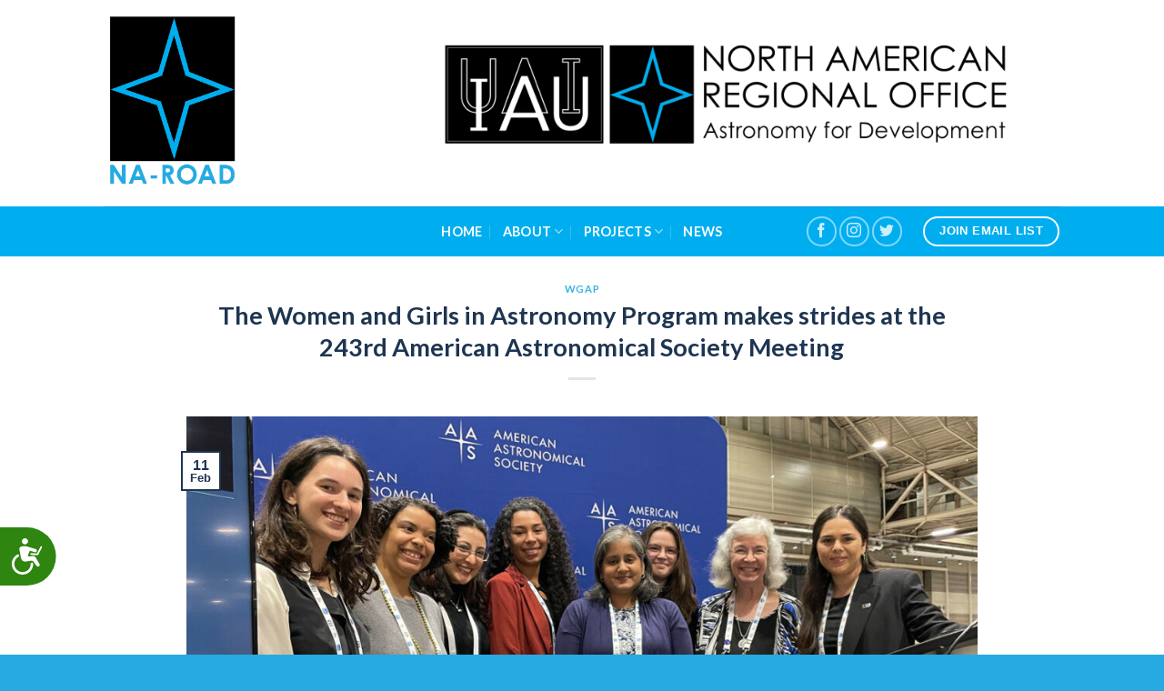

--- FILE ---
content_type: text/html; charset=UTF-8
request_url: https://naroad.astro4dev.org/2024/02/11/the-women-and-girls-in-astronomy-program-makes-strides-at-the-243rd-american-astronomical-society-meeting/
body_size: 20219
content:
<!DOCTYPE html>
<!--[if IE 9 ]> <html lang="en-US" class="ie9 loading-site no-js"> <![endif]-->
<!--[if IE 8 ]> <html lang="en-US" class="ie8 loading-site no-js"> <![endif]-->
<!--[if (gte IE 9)|!(IE)]><!--><html lang="en-US" class="loading-site no-js"> <!--<![endif]-->
<head>
	<meta charset="UTF-8"/>
	<link rel="profile" href="https://gmpg.org/xfn/11"/>
	<link rel="pingback" href="https://naroad.astro4dev.org/xmlrpc.php"/>

	<script>(function(html){html.className=html.className.replace(/\bno-js\b/,'js')})(document.documentElement);</script>
<title>The Women and Girls in Astronomy Program makes strides at the 243rd American Astronomical Society Meeting &#8211; Naroad &#8211; Astro4Dev</title>
<meta name='robots' content='max-image-preview:large'/>
	<style>img:is([sizes="auto" i], [sizes^="auto," i]) {contain-intrinsic-size:3000px 1500px}</style>
	<meta name="viewport" content="width=device-width, initial-scale=1, maximum-scale=1"/><link rel='dns-prefetch' href='//fonts.googleapis.com'/>
<link rel="alternate" type="application/rss+xml" title="Naroad - Astro4Dev &raquo; Feed" href="https://naroad.astro4dev.org/feed/"/>
<script type="text/javascript">//<![CDATA[
window._wpemojiSettings={"baseUrl":"https:\/\/s.w.org\/images\/core\/emoji\/16.0.1\/72x72\/","ext":".png","svgUrl":"https:\/\/s.w.org\/images\/core\/emoji\/16.0.1\/svg\/","svgExt":".svg","source":{"concatemoji":"https:\/\/naroad.astro4dev.org\/wp-includes\/js\/wp-emoji-release.min.js?ver=6.8.3"}};!function(s,n){var o,i,e;function c(e){try{var t={supportTests:e,timestamp:(new Date).valueOf()};sessionStorage.setItem(o,JSON.stringify(t))}catch(e){}}function p(e,t,n){e.clearRect(0,0,e.canvas.width,e.canvas.height),e.fillText(t,0,0);var t=new Uint32Array(e.getImageData(0,0,e.canvas.width,e.canvas.height).data),a=(e.clearRect(0,0,e.canvas.width,e.canvas.height),e.fillText(n,0,0),new Uint32Array(e.getImageData(0,0,e.canvas.width,e.canvas.height).data));return t.every(function(e,t){return e===a[t]})}function u(e,t){e.clearRect(0,0,e.canvas.width,e.canvas.height),e.fillText(t,0,0);for(var n=e.getImageData(16,16,1,1),a=0;a<n.data.length;a++)if(0!==n.data[a])return!1;return!0}function f(e,t,n,a){switch(t){case"flag":return n(e,"\ud83c\udff3\ufe0f\u200d\u26a7\ufe0f","\ud83c\udff3\ufe0f\u200b\u26a7\ufe0f")?!1:!n(e,"\ud83c\udde8\ud83c\uddf6","\ud83c\udde8\u200b\ud83c\uddf6")&&!n(e,"\ud83c\udff4\udb40\udc67\udb40\udc62\udb40\udc65\udb40\udc6e\udb40\udc67\udb40\udc7f","\ud83c\udff4\u200b\udb40\udc67\u200b\udb40\udc62\u200b\udb40\udc65\u200b\udb40\udc6e\u200b\udb40\udc67\u200b\udb40\udc7f");case"emoji":return!a(e,"\ud83e\udedf")}return!1}function g(e,t,n,a){var r="undefined"!=typeof WorkerGlobalScope&&self instanceof WorkerGlobalScope?new OffscreenCanvas(300,150):s.createElement("canvas"),o=r.getContext("2d",{willReadFrequently:!0}),i=(o.textBaseline="top",o.font="600 32px Arial",{});return e.forEach(function(e){i[e]=t(o,e,n,a)}),i}function t(e){var t=s.createElement("script");t.src=e,t.defer=!0,s.head.appendChild(t)}"undefined"!=typeof Promise&&(o="wpEmojiSettingsSupports",i=["flag","emoji"],n.supports={everything:!0,everythingExceptFlag:!0},e=new Promise(function(e){s.addEventListener("DOMContentLoaded",e,{once:!0})}),new Promise(function(t){var n=function(){try{var e=JSON.parse(sessionStorage.getItem(o));if("object"==typeof e&&"number"==typeof e.timestamp&&(new Date).valueOf()<e.timestamp+604800&&"object"==typeof e.supportTests)return e.supportTests}catch(e){}return null}();if(!n){if("undefined"!=typeof Worker&&"undefined"!=typeof OffscreenCanvas&&"undefined"!=typeof URL&&URL.createObjectURL&&"undefined"!=typeof Blob)try{var e="postMessage("+g.toString()+"("+[JSON.stringify(i),f.toString(),p.toString(),u.toString()].join(",")+"));",a=new Blob([e],{type:"text/javascript"}),r=new Worker(URL.createObjectURL(a),{name:"wpTestEmojiSupports"});return void(r.onmessage=function(e){c(n=e.data),r.terminate(),t(n)})}catch(e){}c(n=g(i,f,p,u))}t(n)}).then(function(e){for(var t in e)n.supports[t]=e[t],n.supports.everything=n.supports.everything&&n.supports[t],"flag"!==t&&(n.supports.everythingExceptFlag=n.supports.everythingExceptFlag&&n.supports[t]);n.supports.everythingExceptFlag=n.supports.everythingExceptFlag&&!n.supports.flag,n.DOMReady=!1,n.readyCallback=function(){n.DOMReady=!0}}).then(function(){return e}).then(function(){var e;n.supports.everything||(n.readyCallback(),(e=n.source||{}).concatemoji?t(e.concatemoji):e.wpemoji&&e.twemoji&&(t(e.twemoji),t(e.wpemoji)))}))}((window,document),window._wpemojiSettings);
//]]></script>
<style id='wp-emoji-styles-inline-css' type='text/css'>img.wp-smiley,img.emoji{display:inline!important;border:none!important;box-shadow:none!important;height:1em!important;width:1em!important;margin:0 .07em!important;vertical-align:-.1em!important;background:none!important;padding:0!important}</style>
<link rel='stylesheet' id='wp-block-library-css' href='https://naroad.astro4dev.org/wp-includes/css/dist/block-library/style.min.css?ver=6.8.3' type='text/css' media='all'/>
<style id='classic-theme-styles-inline-css' type='text/css'>.wp-block-button__link{color:#fff;background-color:#32373c;border-radius:9999px;box-shadow:none;text-decoration:none;padding:calc(.667em + 2px) calc(1.333em + 2px);font-size:1.125em}.wp-block-file__button{background:#32373c;color:#fff;text-decoration:none}</style>
<style id='global-styles-inline-css' type='text/css'>:root{--wp--preset--aspect-ratio--square:1;--wp--preset--aspect-ratio--4-3: 4/3;--wp--preset--aspect-ratio--3-4: 3/4;--wp--preset--aspect-ratio--3-2: 3/2;--wp--preset--aspect-ratio--2-3: 2/3;--wp--preset--aspect-ratio--16-9: 16/9;--wp--preset--aspect-ratio--9-16: 9/16;--wp--preset--color--black:#000;--wp--preset--color--cyan-bluish-gray:#abb8c3;--wp--preset--color--white:#fff;--wp--preset--color--pale-pink:#f78da7;--wp--preset--color--vivid-red:#cf2e2e;--wp--preset--color--luminous-vivid-orange:#ff6900;--wp--preset--color--luminous-vivid-amber:#fcb900;--wp--preset--color--light-green-cyan:#7bdcb5;--wp--preset--color--vivid-green-cyan:#00d084;--wp--preset--color--pale-cyan-blue:#8ed1fc;--wp--preset--color--vivid-cyan-blue:#0693e3;--wp--preset--color--vivid-purple:#9b51e0;--wp--preset--gradient--vivid-cyan-blue-to-vivid-purple:linear-gradient(135deg,rgba(6,147,227,1) 0%,#9b51e0 100%);--wp--preset--gradient--light-green-cyan-to-vivid-green-cyan:linear-gradient(135deg,#7adcb4 0%,#00d082 100%);--wp--preset--gradient--luminous-vivid-amber-to-luminous-vivid-orange:linear-gradient(135deg,rgba(252,185,0,1) 0%,rgba(255,105,0,1) 100%);--wp--preset--gradient--luminous-vivid-orange-to-vivid-red:linear-gradient(135deg,rgba(255,105,0,1) 0%,#cf2e2e 100%);--wp--preset--gradient--very-light-gray-to-cyan-bluish-gray:linear-gradient(135deg,#eee 0%,#a9b8c3 100%);--wp--preset--gradient--cool-to-warm-spectrum:linear-gradient(135deg,#4aeadc 0%,#9778d1 20%,#cf2aba 40%,#ee2c82 60%,#fb6962 80%,#fef84c 100%);--wp--preset--gradient--blush-light-purple:linear-gradient(135deg,#ffceec 0%,#9896f0 100%);--wp--preset--gradient--blush-bordeaux:linear-gradient(135deg,#fecda5 0%,#fe2d2d 50%,#6b003e 100%);--wp--preset--gradient--luminous-dusk:linear-gradient(135deg,#ffcb70 0%,#c751c0 50%,#4158d0 100%);--wp--preset--gradient--pale-ocean:linear-gradient(135deg,#fff5cb 0%,#b6e3d4 50%,#33a7b5 100%);--wp--preset--gradient--electric-grass:linear-gradient(135deg,#caf880 0%,#71ce7e 100%);--wp--preset--gradient--midnight:linear-gradient(135deg,#020381 0%,#2874fc 100%);--wp--preset--font-size--small:13px;--wp--preset--font-size--medium:20px;--wp--preset--font-size--large:36px;--wp--preset--font-size--x-large:42px;--wp--preset--spacing--20:.44rem;--wp--preset--spacing--30:.67rem;--wp--preset--spacing--40:1rem;--wp--preset--spacing--50:1.5rem;--wp--preset--spacing--60:2.25rem;--wp--preset--spacing--70:3.38rem;--wp--preset--spacing--80:5.06rem;--wp--preset--shadow--natural:6px 6px 9px rgba(0,0,0,.2);--wp--preset--shadow--deep:12px 12px 50px rgba(0,0,0,.4);--wp--preset--shadow--sharp:6px 6px 0 rgba(0,0,0,.2);--wp--preset--shadow--outlined:6px 6px 0 -3px rgba(255,255,255,1) , 6px 6px rgba(0,0,0,1);--wp--preset--shadow--crisp:6px 6px 0 rgba(0,0,0,1)}:where(.is-layout-flex){gap:.5em}:where(.is-layout-grid){gap:.5em}body .is-layout-flex{display:flex}.is-layout-flex{flex-wrap:wrap;align-items:center}.is-layout-flex > :is(*, div){margin:0}body .is-layout-grid{display:grid}.is-layout-grid > :is(*, div){margin:0}:where(.wp-block-columns.is-layout-flex){gap:2em}:where(.wp-block-columns.is-layout-grid){gap:2em}:where(.wp-block-post-template.is-layout-flex){gap:1.25em}:where(.wp-block-post-template.is-layout-grid){gap:1.25em}.has-black-color{color:var(--wp--preset--color--black)!important}.has-cyan-bluish-gray-color{color:var(--wp--preset--color--cyan-bluish-gray)!important}.has-white-color{color:var(--wp--preset--color--white)!important}.has-pale-pink-color{color:var(--wp--preset--color--pale-pink)!important}.has-vivid-red-color{color:var(--wp--preset--color--vivid-red)!important}.has-luminous-vivid-orange-color{color:var(--wp--preset--color--luminous-vivid-orange)!important}.has-luminous-vivid-amber-color{color:var(--wp--preset--color--luminous-vivid-amber)!important}.has-light-green-cyan-color{color:var(--wp--preset--color--light-green-cyan)!important}.has-vivid-green-cyan-color{color:var(--wp--preset--color--vivid-green-cyan)!important}.has-pale-cyan-blue-color{color:var(--wp--preset--color--pale-cyan-blue)!important}.has-vivid-cyan-blue-color{color:var(--wp--preset--color--vivid-cyan-blue)!important}.has-vivid-purple-color{color:var(--wp--preset--color--vivid-purple)!important}.has-black-background-color{background-color:var(--wp--preset--color--black)!important}.has-cyan-bluish-gray-background-color{background-color:var(--wp--preset--color--cyan-bluish-gray)!important}.has-white-background-color{background-color:var(--wp--preset--color--white)!important}.has-pale-pink-background-color{background-color:var(--wp--preset--color--pale-pink)!important}.has-vivid-red-background-color{background-color:var(--wp--preset--color--vivid-red)!important}.has-luminous-vivid-orange-background-color{background-color:var(--wp--preset--color--luminous-vivid-orange)!important}.has-luminous-vivid-amber-background-color{background-color:var(--wp--preset--color--luminous-vivid-amber)!important}.has-light-green-cyan-background-color{background-color:var(--wp--preset--color--light-green-cyan)!important}.has-vivid-green-cyan-background-color{background-color:var(--wp--preset--color--vivid-green-cyan)!important}.has-pale-cyan-blue-background-color{background-color:var(--wp--preset--color--pale-cyan-blue)!important}.has-vivid-cyan-blue-background-color{background-color:var(--wp--preset--color--vivid-cyan-blue)!important}.has-vivid-purple-background-color{background-color:var(--wp--preset--color--vivid-purple)!important}.has-black-border-color{border-color:var(--wp--preset--color--black)!important}.has-cyan-bluish-gray-border-color{border-color:var(--wp--preset--color--cyan-bluish-gray)!important}.has-white-border-color{border-color:var(--wp--preset--color--white)!important}.has-pale-pink-border-color{border-color:var(--wp--preset--color--pale-pink)!important}.has-vivid-red-border-color{border-color:var(--wp--preset--color--vivid-red)!important}.has-luminous-vivid-orange-border-color{border-color:var(--wp--preset--color--luminous-vivid-orange)!important}.has-luminous-vivid-amber-border-color{border-color:var(--wp--preset--color--luminous-vivid-amber)!important}.has-light-green-cyan-border-color{border-color:var(--wp--preset--color--light-green-cyan)!important}.has-vivid-green-cyan-border-color{border-color:var(--wp--preset--color--vivid-green-cyan)!important}.has-pale-cyan-blue-border-color{border-color:var(--wp--preset--color--pale-cyan-blue)!important}.has-vivid-cyan-blue-border-color{border-color:var(--wp--preset--color--vivid-cyan-blue)!important}.has-vivid-purple-border-color{border-color:var(--wp--preset--color--vivid-purple)!important}.has-vivid-cyan-blue-to-vivid-purple-gradient-background{background:var(--wp--preset--gradient--vivid-cyan-blue-to-vivid-purple)!important}.has-light-green-cyan-to-vivid-green-cyan-gradient-background{background:var(--wp--preset--gradient--light-green-cyan-to-vivid-green-cyan)!important}.has-luminous-vivid-amber-to-luminous-vivid-orange-gradient-background{background:var(--wp--preset--gradient--luminous-vivid-amber-to-luminous-vivid-orange)!important}.has-luminous-vivid-orange-to-vivid-red-gradient-background{background:var(--wp--preset--gradient--luminous-vivid-orange-to-vivid-red)!important}.has-very-light-gray-to-cyan-bluish-gray-gradient-background{background:var(--wp--preset--gradient--very-light-gray-to-cyan-bluish-gray)!important}.has-cool-to-warm-spectrum-gradient-background{background:var(--wp--preset--gradient--cool-to-warm-spectrum)!important}.has-blush-light-purple-gradient-background{background:var(--wp--preset--gradient--blush-light-purple)!important}.has-blush-bordeaux-gradient-background{background:var(--wp--preset--gradient--blush-bordeaux)!important}.has-luminous-dusk-gradient-background{background:var(--wp--preset--gradient--luminous-dusk)!important}.has-pale-ocean-gradient-background{background:var(--wp--preset--gradient--pale-ocean)!important}.has-electric-grass-gradient-background{background:var(--wp--preset--gradient--electric-grass)!important}.has-midnight-gradient-background{background:var(--wp--preset--gradient--midnight)!important}.has-small-font-size{font-size:var(--wp--preset--font-size--small)!important}.has-medium-font-size{font-size:var(--wp--preset--font-size--medium)!important}.has-large-font-size{font-size:var(--wp--preset--font-size--large)!important}.has-x-large-font-size{font-size:var(--wp--preset--font-size--x-large)!important}:where(.wp-block-post-template.is-layout-flex){gap:1.25em}:where(.wp-block-post-template.is-layout-grid){gap:1.25em}:where(.wp-block-columns.is-layout-flex){gap:2em}:where(.wp-block-columns.is-layout-grid){gap:2em}:root :where(.wp-block-pullquote){font-size:1.5em;line-height:1.6}</style>
<link rel='stylesheet' id='flatsome-icons-css' href='https://naroad.astro4dev.org/wp-content/themes/flatsome/assets/css/fl-icons.css?ver=3.12' type='text/css' media='all'/>
<link rel='stylesheet' id='__EPYT__style-css' href='https://naroad.astro4dev.org/wp-content/plugins/youtube-embed-plus/styles/ytprefs.min.css?ver=14.0.1.1' type='text/css' media='all'/>
<style id='__EPYT__style-inline-css' type='text/css'>.epyt-gallery-thumb{width:33.333%}</style>
<link rel='stylesheet' id='flatsome-main-css' href='https://naroad.astro4dev.org/wp-content/themes/flatsome/assets/css/flatsome.css?ver=3.13.2' type='text/css' media='all'/>
<link rel='stylesheet' id='flatsome-style-css' href='https://naroad.astro4dev.org/wp-content/themes/flatsome-child/style.css?ver=3.0' type='text/css' media='all'/>
<link rel='stylesheet' id='flatsome-googlefonts-css' href='//fonts.googleapis.com/css?family=Lato%3Aregular%2C700%2C700%7C-apple-system%2C+BlinkMacSystemFont%2C+%22Segoe+UI%22%2C+Roboto%2C+Oxygen-Sans%2C+Ubuntu%2C+Cantarell%2C+%22Helvetica+Neue%22%2C+sans-serif%3Aregular%2Cregular%7CDancing+Script%3Aregular%2C400&#038;display=swap&#038;ver=3.9' type='text/css' media='all'/>
<script type="text/javascript" src="https://naroad.astro4dev.org/wp-includes/js/jquery/jquery.min.js?ver=3.7.1" id="jquery-core-js"></script>
<script type="text/javascript" src="https://naroad.astro4dev.org/wp-includes/js/jquery/jquery-migrate.min.js?ver=3.4.1" id="jquery-migrate-js"></script>
<script type="text/javascript" src="https://naroad.astro4dev.org/wp-content/plugins/sticky-menu-or-anything-on-scroll/assets/js/jq-sticky-anything.min.js?ver=2.1.1" id="stickyAnythingLib-js"></script>
<script type="text/javascript" id="__ytprefs__-js-extra">//<![CDATA[
var _EPYT_={"ajaxurl":"https:\/\/naroad.astro4dev.org\/wp-admin\/admin-ajax.php","security":"98887566dc","gallery_scrolloffset":"20","eppathtoscripts":"https:\/\/naroad.astro4dev.org\/wp-content\/plugins\/youtube-embed-plus\/scripts\/","eppath":"https:\/\/naroad.astro4dev.org\/wp-content\/plugins\/youtube-embed-plus\/","epresponsiveselector":"[\"iframe.__youtube_prefs_widget__\"]","epdovol":"1","version":"14.0.1.1","evselector":"iframe.__youtube_prefs__[src], iframe[src*=\"youtube.com\/embed\/\"], iframe[src*=\"youtube-nocookie.com\/embed\/\"]","ajax_compat":"","ytapi_load":"light","pause_others":"","stopMobileBuffer":"1","vi_active":"","vi_js_posttypes":[]};
//]]></script>
<script type="text/javascript" src="https://naroad.astro4dev.org/wp-content/plugins/youtube-embed-plus/scripts/ytprefs.min.js?ver=14.0.1.1" id="__ytprefs__-js"></script>
<link rel="https://api.w.org/" href="https://naroad.astro4dev.org/wp-json/"/><link rel="alternate" title="JSON" type="application/json" href="https://naroad.astro4dev.org/wp-json/wp/v2/posts/23381"/><link rel="EditURI" type="application/rsd+xml" title="RSD" href="https://naroad.astro4dev.org/xmlrpc.php?rsd"/>
<meta name="generator" content="WordPress 6.8.3"/>
<link rel="canonical" href="https://naroad.astro4dev.org/2024/02/11/the-women-and-girls-in-astronomy-program-makes-strides-at-the-243rd-american-astronomical-society-meeting/"/>
<link rel='shortlink' href='https://naroad.astro4dev.org/?p=23381'/>
<link rel="alternate" title="oEmbed (JSON)" type="application/json+oembed" href="https://naroad.astro4dev.org/wp-json/oembed/1.0/embed?url=https%3A%2F%2Fnaroad.astro4dev.org%2F2024%2F02%2F11%2Fthe-women-and-girls-in-astronomy-program-makes-strides-at-the-243rd-american-astronomical-society-meeting%2F"/>
<link rel="alternate" title="oEmbed (XML)" type="text/xml+oembed" href="https://naroad.astro4dev.org/wp-json/oembed/1.0/embed?url=https%3A%2F%2Fnaroad.astro4dev.org%2F2024%2F02%2F11%2Fthe-women-and-girls-in-astronomy-program-makes-strides-at-the-243rd-american-astronomical-society-meeting%2F&#038;format=xml"/>
<script>function expand(param){param.style.display=(param.style.display=="none")?"block":"none";}function read_toggle(id,more,less){el=document.getElementById("readlink"+id);el.innerHTML=(el.innerHTML==more)?less:more;expand(document.getElementById("read"+id));}</script><style>.bg{opacity:0;transition:opacity 1s;-webkit-transition:opacity 1s}.bg-loaded{opacity:1}</style><!--[if IE]><link rel="stylesheet" type="text/css" href="https://naroad.astro4dev.org/wp-content/themes/flatsome/assets/css/ie-fallback.css"><script src="//cdnjs.cloudflare.com/ajax/libs/html5shiv/3.6.1/html5shiv.js"></script><script>var head = document.getElementsByTagName('head')[0],style = document.createElement('style');style.type = 'text/css';style.styleSheet.cssText = ':before,:after{content:none !important';head.appendChild(style);setTimeout(function(){head.removeChild(style);}, 0);</script><script src="https://naroad.astro4dev.org/wp-content/themes/flatsome/assets/libs/ie-flexibility.js"></script><![endif]--><link rel="stylesheet" href="https://use.typekit.net/jqk6osa.css">
<!-- Accessibility Code for "astro4dev.yuri.co.za" --> <script></script><link rel="icon" href="https://naroad.astro4dev.org/wp-content/uploads/2022/03/cropped-NA-ROAD-favicon-600x600-1-32x32.png" sizes="32x32"/>
<link rel="icon" href="https://naroad.astro4dev.org/wp-content/uploads/2022/03/cropped-NA-ROAD-favicon-600x600-1-192x192.png" sizes="192x192"/>
<link rel="apple-touch-icon" href="https://naroad.astro4dev.org/wp-content/uploads/2022/03/cropped-NA-ROAD-favicon-600x600-1-180x180.png"/>
<meta name="msapplication-TileImage" content="https://naroad.astro4dev.org/wp-content/uploads/2022/03/cropped-NA-ROAD-favicon-600x600-1-270x270.png"/>
<style type="text/css">*[id^="readlink"]{font-weight:normal;color:#000;background:#fff;padding:0;border-bottom:1px solid #000;-webkit-box-shadow:none!important;box-shadow:none!important;-webkit-transition:none!important}*[id^="readlink"]:hover{font-weight:normal;color:#191919;padding:0;border-bottom:1px solid #000}*[id^="readlink"]:focus{outline:none;color:#000}</style>
<style id="custom-css" type="text/css">@font-face{font-family:"adobe-garamond-pro";src:url(https://use.typekit.net/af/af619f/00000000000000003b9b00c5/27/l?primer=7cdcb44be4a7db8877ffa5c0007b8dd865b3bbc383831fe2ea177f62257a9191&fvd=n7&v=3) format("woff2") , url(https://use.typekit.net/af/af619f/00000000000000003b9b00c5/27/d?primer=7cdcb44be4a7db8877ffa5c0007b8dd865b3bbc383831fe2ea177f62257a9191&fvd=n7&v=3) format("woff") , url(https://use.typekit.net/af/af619f/00000000000000003b9b00c5/27/a?primer=7cdcb44be4a7db8877ffa5c0007b8dd865b3bbc383831fe2ea177f62257a9191&fvd=n7&v=3) format("opentype");font-display:auto;font-style:normal;font-weight:700}@font-face{font-family:"adobe-garamond-pro";src:url(https://use.typekit.net/af/6c275f/00000000000000003b9b00c6/27/l?primer=7cdcb44be4a7db8877ffa5c0007b8dd865b3bbc383831fe2ea177f62257a9191&fvd=i7&v=3) format("woff2") , url(https://use.typekit.net/af/6c275f/00000000000000003b9b00c6/27/d?primer=7cdcb44be4a7db8877ffa5c0007b8dd865b3bbc383831fe2ea177f62257a9191&fvd=i7&v=3) format("woff") , url(https://use.typekit.net/af/6c275f/00000000000000003b9b00c6/27/a?primer=7cdcb44be4a7db8877ffa5c0007b8dd865b3bbc383831fe2ea177f62257a9191&fvd=i7&v=3) format("opentype");font-display:auto;font-style:italic;font-weight:700}@font-face{font-family:"adobe-garamond-pro";src:url(https://use.typekit.net/af/5cace6/00000000000000003b9b00c2/27/l?primer=7cdcb44be4a7db8877ffa5c0007b8dd865b3bbc383831fe2ea177f62257a9191&fvd=i4&v=3) format("woff2") , url(https://use.typekit.net/af/5cace6/00000000000000003b9b00c2/27/d?primer=7cdcb44be4a7db8877ffa5c0007b8dd865b3bbc383831fe2ea177f62257a9191&fvd=i4&v=3) format("woff") , url(https://use.typekit.net/af/5cace6/00000000000000003b9b00c2/27/a?primer=7cdcb44be4a7db8877ffa5c0007b8dd865b3bbc383831fe2ea177f62257a9191&fvd=i4&v=3) format("opentype");font-display:auto;font-style:italic;font-weight:400}@font-face{font-family:"adobe-garamond-pro";src:url(https://use.typekit.net/af/2011b6/00000000000000003b9b00c1/27/l?primer=7cdcb44be4a7db8877ffa5c0007b8dd865b3bbc383831fe2ea177f62257a9191&fvd=n4&v=3) format("woff2") , url(https://use.typekit.net/af/2011b6/00000000000000003b9b00c1/27/d?primer=7cdcb44be4a7db8877ffa5c0007b8dd865b3bbc383831fe2ea177f62257a9191&fvd=n4&v=3) format("woff") , url(https://use.typekit.net/af/2011b6/00000000000000003b9b00c1/27/a?primer=7cdcb44be4a7db8877ffa5c0007b8dd865b3bbc383831fe2ea177f62257a9191&fvd=n4&v=3) format("opentype");font-display:auto;font-style:normal;font-weight:400}@font-face{font-family:"adobe-garamond-pro";src:url(https://use.typekit.net/af/fb3638/00000000000000003b9b00c3/27/l?subset_id=2&fvd=n6&v=3) format("woff2") , url(https://use.typekit.net/af/fb3638/00000000000000003b9b00c3/27/d?subset_id=2&fvd=n6&v=3) format("woff") , url(https://use.typekit.net/af/fb3638/00000000000000003b9b00c3/27/a?subset_id=2&fvd=n6&v=3) format("opentype");font-display:auto;font-style:normal;font-weight:600}@font-face{font-family:"adobe-garamond-pro";src:url(https://use.typekit.net/af/d68363/00000000000000003b9b00c4/27/l?subset_id=2&fvd=i6&v=3) format("woff2") , url(https://use.typekit.net/af/d68363/00000000000000003b9b00c4/27/d?subset_id=2&fvd=i6&v=3) format("woff") , url(https://use.typekit.net/af/d68363/00000000000000003b9b00c4/27/a?subset_id=2&fvd=i6&v=3) format("opentype");font-display:auto;font-style:italic;font-weight:600}@font-face{font-family:"din-2014";src:url(https://use.typekit.net/af/9cc8ec/00000000000000007735afd9/30/l?primer=7cdcb44be4a7db8877ffa5c0007b8dd865b3bbc383831fe2ea177f62257a9191&fvd=n2&v=3) format("woff2") , url(https://use.typekit.net/af/9cc8ec/00000000000000007735afd9/30/d?primer=7cdcb44be4a7db8877ffa5c0007b8dd865b3bbc383831fe2ea177f62257a9191&fvd=n2&v=3) format("woff") , url(https://use.typekit.net/af/9cc8ec/00000000000000007735afd9/30/a?primer=7cdcb44be4a7db8877ffa5c0007b8dd865b3bbc383831fe2ea177f62257a9191&fvd=n2&v=3) format("opentype");font-display:auto;font-style:normal;font-weight:200}@font-face{font-family:"din-2014";src:url(https://use.typekit.net/af/58e309/00000000000000007735afe1/30/l?primer=7cdcb44be4a7db8877ffa5c0007b8dd865b3bbc383831fe2ea177f62257a9191&fvd=i2&v=3) format("woff2") , url(https://use.typekit.net/af/58e309/00000000000000007735afe1/30/d?primer=7cdcb44be4a7db8877ffa5c0007b8dd865b3bbc383831fe2ea177f62257a9191&fvd=i2&v=3) format("woff") , url(https://use.typekit.net/af/58e309/00000000000000007735afe1/30/a?primer=7cdcb44be4a7db8877ffa5c0007b8dd865b3bbc383831fe2ea177f62257a9191&fvd=i2&v=3) format("opentype");font-display:auto;font-style:italic;font-weight:200}@font-face{font-family:"din-2014";src:url(https://use.typekit.net/af/35b7e6/00000000000000007735afe4/30/l?primer=7cdcb44be4a7db8877ffa5c0007b8dd865b3bbc383831fe2ea177f62257a9191&fvd=n3&v=3) format("woff2") , url(https://use.typekit.net/af/35b7e6/00000000000000007735afe4/30/d?primer=7cdcb44be4a7db8877ffa5c0007b8dd865b3bbc383831fe2ea177f62257a9191&fvd=n3&v=3) format("woff") , url(https://use.typekit.net/af/35b7e6/00000000000000007735afe4/30/a?primer=7cdcb44be4a7db8877ffa5c0007b8dd865b3bbc383831fe2ea177f62257a9191&fvd=n3&v=3) format("opentype");font-display:auto;font-style:normal;font-weight:300}@font-face{font-family:"din-2014";src:url(https://use.typekit.net/af/b97042/00000000000000007735afe8/30/l?primer=7cdcb44be4a7db8877ffa5c0007b8dd865b3bbc383831fe2ea177f62257a9191&fvd=i3&v=3) format("woff2") , url(https://use.typekit.net/af/b97042/00000000000000007735afe8/30/d?primer=7cdcb44be4a7db8877ffa5c0007b8dd865b3bbc383831fe2ea177f62257a9191&fvd=i3&v=3) format("woff") , url(https://use.typekit.net/af/b97042/00000000000000007735afe8/30/a?primer=7cdcb44be4a7db8877ffa5c0007b8dd865b3bbc383831fe2ea177f62257a9191&fvd=i3&v=3) format("opentype");font-display:auto;font-style:italic;font-weight:300}@font-face{font-family:"din-2014";src:url(https://use.typekit.net/af/570287/00000000000000007735afea/30/l?primer=7cdcb44be4a7db8877ffa5c0007b8dd865b3bbc383831fe2ea177f62257a9191&fvd=i4&v=3) format("woff2") , url(https://use.typekit.net/af/570287/00000000000000007735afea/30/d?primer=7cdcb44be4a7db8877ffa5c0007b8dd865b3bbc383831fe2ea177f62257a9191&fvd=i4&v=3) format("woff") , url(https://use.typekit.net/af/570287/00000000000000007735afea/30/a?primer=7cdcb44be4a7db8877ffa5c0007b8dd865b3bbc383831fe2ea177f62257a9191&fvd=i4&v=3) format("opentype");font-display:auto;font-style:italic;font-weight:400}@font-face{font-family:"din-2014";src:url(https://use.typekit.net/af/c2b6e5/00000000000000007735afee/30/l?primer=7cdcb44be4a7db8877ffa5c0007b8dd865b3bbc383831fe2ea177f62257a9191&fvd=n4&v=3) format("woff2") , url(https://use.typekit.net/af/c2b6e5/00000000000000007735afee/30/d?primer=7cdcb44be4a7db8877ffa5c0007b8dd865b3bbc383831fe2ea177f62257a9191&fvd=n4&v=3) format("woff") , url(https://use.typekit.net/af/c2b6e5/00000000000000007735afee/30/a?primer=7cdcb44be4a7db8877ffa5c0007b8dd865b3bbc383831fe2ea177f62257a9191&fvd=n4&v=3) format("opentype");font-display:auto;font-style:normal;font-weight:400}@font-face{font-family:"din-2014";src:url(https://use.typekit.net/af/2bc98d/00000000000000007735aff1/30/l?primer=7cdcb44be4a7db8877ffa5c0007b8dd865b3bbc383831fe2ea177f62257a9191&fvd=n6&v=3) format("woff2") , url(https://use.typekit.net/af/2bc98d/00000000000000007735aff1/30/d?primer=7cdcb44be4a7db8877ffa5c0007b8dd865b3bbc383831fe2ea177f62257a9191&fvd=n6&v=3) format("woff") , url(https://use.typekit.net/af/2bc98d/00000000000000007735aff1/30/a?primer=7cdcb44be4a7db8877ffa5c0007b8dd865b3bbc383831fe2ea177f62257a9191&fvd=n6&v=3) format("opentype");font-display:auto;font-style:normal;font-weight:600}@font-face{font-family:"din-2014";src:url(https://use.typekit.net/af/cce580/00000000000000007735aff2/30/l?primer=7cdcb44be4a7db8877ffa5c0007b8dd865b3bbc383831fe2ea177f62257a9191&fvd=i6&v=3) format("woff2") , url(https://use.typekit.net/af/cce580/00000000000000007735aff2/30/d?primer=7cdcb44be4a7db8877ffa5c0007b8dd865b3bbc383831fe2ea177f62257a9191&fvd=i6&v=3) format("woff") , url(https://use.typekit.net/af/cce580/00000000000000007735aff2/30/a?primer=7cdcb44be4a7db8877ffa5c0007b8dd865b3bbc383831fe2ea177f62257a9191&fvd=i6&v=3) format("opentype");font-display:auto;font-style:italic;font-weight:600}@font-face{font-family:"din-2014";src:url(https://use.typekit.net/af/efa8e9/00000000000000007735aff4/30/l?primer=7cdcb44be4a7db8877ffa5c0007b8dd865b3bbc383831fe2ea177f62257a9191&fvd=i7&v=3) format("woff2") , url(https://use.typekit.net/af/efa8e9/00000000000000007735aff4/30/d?primer=7cdcb44be4a7db8877ffa5c0007b8dd865b3bbc383831fe2ea177f62257a9191&fvd=i7&v=3) format("woff") , url(https://use.typekit.net/af/efa8e9/00000000000000007735aff4/30/a?primer=7cdcb44be4a7db8877ffa5c0007b8dd865b3bbc383831fe2ea177f62257a9191&fvd=i7&v=3) format("opentype");font-display:auto;font-style:italic;font-weight:700}@font-face{font-family:"din-2014";src:url(https://use.typekit.net/af/1fe1ce/00000000000000007735aff6/30/l?primer=7cdcb44be4a7db8877ffa5c0007b8dd865b3bbc383831fe2ea177f62257a9191&fvd=n7&v=3) format("woff2") , url(https://use.typekit.net/af/1fe1ce/00000000000000007735aff6/30/d?primer=7cdcb44be4a7db8877ffa5c0007b8dd865b3bbc383831fe2ea177f62257a9191&fvd=n7&v=3) format("woff") , url(https://use.typekit.net/af/1fe1ce/00000000000000007735aff6/30/a?primer=7cdcb44be4a7db8877ffa5c0007b8dd865b3bbc383831fe2ea177f62257a9191&fvd=n7&v=3) format("opentype");font-display:auto;font-style:normal;font-weight:700}@font-face{font-family:"din-2014";src:url(https://use.typekit.net/af/dc88f0/00000000000000007735aff7/30/l?primer=7cdcb44be4a7db8877ffa5c0007b8dd865b3bbc383831fe2ea177f62257a9191&fvd=n8&v=3) format("woff2") , url(https://use.typekit.net/af/dc88f0/00000000000000007735aff7/30/d?primer=7cdcb44be4a7db8877ffa5c0007b8dd865b3bbc383831fe2ea177f62257a9191&fvd=n8&v=3) format("woff") , url(https://use.typekit.net/af/dc88f0/00000000000000007735aff7/30/a?primer=7cdcb44be4a7db8877ffa5c0007b8dd865b3bbc383831fe2ea177f62257a9191&fvd=n8&v=3) format("opentype");font-display:auto;font-style:normal;font-weight:800}@font-face{font-family:"din-2014";src:url(https://use.typekit.net/af/245a1a/00000000000000007735aff8/30/l?primer=7cdcb44be4a7db8877ffa5c0007b8dd865b3bbc383831fe2ea177f62257a9191&fvd=i8&v=3) format("woff2") , url(https://use.typekit.net/af/245a1a/00000000000000007735aff8/30/d?primer=7cdcb44be4a7db8877ffa5c0007b8dd865b3bbc383831fe2ea177f62257a9191&fvd=i8&v=3) format("woff") , url(https://use.typekit.net/af/245a1a/00000000000000007735aff8/30/a?primer=7cdcb44be4a7db8877ffa5c0007b8dd865b3bbc383831fe2ea177f62257a9191&fvd=i8&v=3) format("opentype");font-display:auto;font-style:italic;font-weight:800}:root{--primary-color:#1e3551}.header-main{height:227px}#logo img{max-height:227px}#logo{width:298px}#logo img{padding:15px 0}.header-bottom{min-height:55px}.header-top{min-height:30px}.transparent .header-main{height:90px}.transparent #logo img{max-height:90px}.has-transparent+.page-title:first-of-type,.has-transparent+#main>.page-title,.has-transparent+#main>div>.page-title,.has-transparent+#main .page-header-wrapper:first-of-type .page-title{padding-top:140px}.header.show-on-scroll,.stuck .header-main{height:70px!important}.stuck #logo img{max-height:70px!important}.header-bottom{background-color:#00aeef}.header-main .nav>li>a{line-height:16px}.stuck .header-main .nav>li>a{line-height:50px}.header-bottom-nav>li>a{line-height:16px}@media (max-width:549px){.header-main{height:70px}#logo img{max-height:70px}}.accordion-title.active,.has-icon-bg .icon .icon-inner,.logo a,.primary.is-underline,.primary.is-link,.badge-outline .badge-inner,.nav-outline>li.active>a,.nav-outline>li.active>a,.cart-icon strong,[data-color="primary"],.is-outline.primary{color:#1e3551}[data-text-color="primary"]{color:#1e3551!important}[data-text-bg="primary"]{background-color:#1e3551}.scroll-to-bullets a,.featured-title, .label-new.menu-item > a:after, .nav-pagination > li > .current,.nav-pagination > li > span:hover,.nav-pagination > li > a:hover,.has-hover:hover .badge-outline .badge-inner,button[type="submit"], .button.wc-forward:not(.checkout):not(.checkout-button), .button.submit-button, .button.primary:not(.is-outline),.featured-table .title,.is-outline:hover, .has-icon:hover .icon-label,.nav-dropdown-bold .nav-column li > a:hover, .nav-dropdown.nav-dropdown-bold > li > a:hover, .nav-dropdown-bold.dark .nav-column li > a:hover, .nav-dropdown.nav-dropdown-bold.dark > li > a:hover, .is-outline:hover, .tagcloud a:hover,.grid-tools a, input[type='submit']:not(.is-form), .box-badge:hover .box-text, input.button.alt,.nav-box > li > a:hover,.nav-box > li.active > a,.nav-pills > li.active > a ,.current-dropdown .cart-icon strong, .cart-icon:hover strong, .nav-line-bottom > li > a:before, .nav-line-grow > li > a:before, .nav-line > li > a:before,.banner, .header-top, .slider-nav-circle .flickity-prev-next-button:hover svg, .slider-nav-circle .flickity-prev-next-button:hover .arrow, .primary.is-outline:hover, .button.primary:not(.is-outline), input[type='submit'].primary, input[type='submit'].primary, input[type='reset'].button, input[type='button'].primary, .badge-inner{background-color:#1e3551}.nav-vertical.nav-tabs>li.active>a,.scroll-to-bullets a.active,.nav-pagination>li>.current,.nav-pagination>li>span:hover,.nav-pagination>li>a:hover,.has-hover:hover .badge-outline .badge-inner,.accordion-title.active,.featured-table,.is-outline:hover,.tagcloud a:hover,blockquote,.has-border,.cart-icon strong:after,.cart-icon strong,.blockUI:before,.processing:before,.loading-spin,.slider-nav-circle .flickity-prev-next-button:hover svg,.slider-nav-circle .flickity-prev-next-button:hover .arrow,.primary.is-outline:hover{border-color:#1e3551}.nav-tabs>li.active>a{border-top-color:#1e3551}.widget_shopping_cart_content .blockUI.blockOverlay:before{border-left-color:#1e3551}.woocommerce-checkout-review-order .blockUI.blockOverlay:before{border-left-color:#1e3551}.slider .flickity-prev-next-button:hover svg,.slider .flickity-prev-next-button:hover .arrow{fill:#1e3551}[data-icon-label]:after, .secondary.is-underline:hover,.secondary.is-outline:hover,.icon-label,.button.secondary:not(.is-outline),.button.alt:not(.is-outline), .badge-inner.on-sale, .button.checkout, .single_add_to_cart_button, .current .breadcrumb-step{background-color:#04a2db}[data-text-bg="secondary"]{background-color:#04a2db}.secondary.is-underline,.secondary.is-link,.secondary.is-outline,.stars a.active,.star-rating:before,.woocommerce-page .star-rating:before,.star-rating span:before,.color-secondary{color:#04a2db}[data-text-color="secondary"]{color:#04a2db!important}.secondary.is-outline:hover{border-color:#04a2db}body{font-family:"-apple-system, BlinkMacSystemFont, "Segoe UI", Roboto, Oxygen-Sans, Ubuntu, Cantarell, "Helvetica Neue", sans-serif", sans-serif}body{font-weight:0}body{color:#000}.nav>li>a{font-family:"Lato",sans-serif}.mobile-sidebar-levels-2 .nav>li>ul>li>a{font-family:"Lato",sans-serif}.nav>li>a{font-weight:700}.mobile-sidebar-levels-2 .nav>li>ul>li>a{font-weight:700}h1,h2,h3,h4,h5,h6,.heading-font,.off-canvas-center .nav-sidebar.nav-vertical>li>a{font-family:"Lato",sans-serif}h1,h2,h3,h4,h5,h6,.heading-font,.banner h1,.banner h2{font-weight:700}h1,h2,h3,h4,h5,h6,.heading-font{color:#1e3551}.alt-font{font-family:"Dancing Script",sans-serif}.alt-font{font-weight:400!important}.header:not(.transparent) .header-bottom-nav.nav > li > a{color:#fff}a{color:#04a2db}.absolute-footer,html{background-color:#27aae1}@import url("https://p.typekit.net/p.css?s=1&k=jqk6osa&ht=tk&f=6768.6769.6770.6771.6772.6773.32222.32223.32224.32225.32226.32227.32228.32229.32230.32231.32232.32233&a=9580317&app=typekit&e=css");.tk-adobe-garamond-pro{font-family:"adobe-garamond-pro",serif}.tk-din-2014{font-family:"din-2014",sans-serif}.label-new.menu-item>a:after{content:"New"}.label-hot.menu-item>a:after{content:"Hot"}.label-sale.menu-item>a:after{content:"Sale"}.label-popular.menu-item>a:after{content:"Popular"}</style>		<style type="text/css" id="wp-custom-css">
			.absolute-footer.dark {
    color: rgba(255,255,255);
}
.back-to-top.active {
    background-color:#7a9c59
}

/*
 * The Typekit service used to deliver this font or fonts for use on websites
 * is provided by Adobe and is subject to these Terms of Use
 * http://www.adobe.com/products/eulas/tou_typekit. For font license
 * information, see the list below.
 *
 * adobe-garamond-pro:
 *   - http://typekit.com/eulas/00000000000000003b9b00c5
 *   - http://typekit.com/eulas/00000000000000003b9b00c6
 *   - http://typekit.com/eulas/00000000000000003b9b00c2
 *   - http://typekit.com/eulas/00000000000000003b9b00c1
 *   - http://typekit.com/eulas/00000000000000003b9b00c3
 *   - http://typekit.com/eulas/00000000000000003b9b00c4
 * din-2014:
 *   - http://typekit.com/eulas/00000000000000007735afd9
 *   - http://typekit.com/eulas/00000000000000007735afe1
 *   - http://typekit.com/eulas/00000000000000007735afe4
 *   - http://typekit.com/eulas/00000000000000007735afe8
 *   - http://typekit.com/eulas/00000000000000007735afea
 *   - http://typekit.com/eulas/00000000000000007735afee
 *   - http://typekit.com/eulas/00000000000000007735aff1
 *   - http://typekit.com/eulas/00000000000000007735aff2
 *   - http://typekit.com/eulas/00000000000000007735aff4
 *   - http://typekit.com/eulas/00000000000000007735aff6
 *   - http://typekit.com/eulas/00000000000000007735aff7
 *   - http://typekit.com/eulas/00000000000000007735aff8
 *
 * © 2009-2020 Adobe Systems Incorporated. All Rights Reserved.
 */
/*{"last_published":"2021-03-11 09:38:15 UTC"}*/

@import url("https://p.typekit.net/p.css?s=1&k=jqk6osa&ht=tk&f=6768.6769.6770.6771.6772.6773.32222.32223.32224.32225.32226.32227.32228.32229.32230.32231.32232.32233&a=9580317&app=typekit&e=css");

@font-face {
font-family:"adobe-garamond-pro";
src:url("https://use.typekit.net/af/af619f/00000000000000003b9b00c5/27/l?primer=7cdcb44be4a7db8877ffa5c0007b8dd865b3bbc383831fe2ea177f62257a9191&fvd=n7&v=3") format("woff2"),url("https://use.typekit.net/af/af619f/00000000000000003b9b00c5/27/d?primer=7cdcb44be4a7db8877ffa5c0007b8dd865b3bbc383831fe2ea177f62257a9191&fvd=n7&v=3") format("woff"),url("https://use.typekit.net/af/af619f/00000000000000003b9b00c5/27/a?primer=7cdcb44be4a7db8877ffa5c0007b8dd865b3bbc383831fe2ea177f62257a9191&fvd=n7&v=3") format("opentype");
font-display:auto;font-style:normal;font-weight:700;
}

@font-face {
font-family:"adobe-garamond-pro";
src:url("https://use.typekit.net/af/6c275f/00000000000000003b9b00c6/27/l?primer=7cdcb44be4a7db8877ffa5c0007b8dd865b3bbc383831fe2ea177f62257a9191&fvd=i7&v=3") format("woff2"),url("https://use.typekit.net/af/6c275f/00000000000000003b9b00c6/27/d?primer=7cdcb44be4a7db8877ffa5c0007b8dd865b3bbc383831fe2ea177f62257a9191&fvd=i7&v=3") format("woff"),url("https://use.typekit.net/af/6c275f/00000000000000003b9b00c6/27/a?primer=7cdcb44be4a7db8877ffa5c0007b8dd865b3bbc383831fe2ea177f62257a9191&fvd=i7&v=3") format("opentype");
font-display:auto;font-style:italic;font-weight:700;
}

@font-face {
font-family:"adobe-garamond-pro";
src:url("https://use.typekit.net/af/5cace6/00000000000000003b9b00c2/27/l?primer=7cdcb44be4a7db8877ffa5c0007b8dd865b3bbc383831fe2ea177f62257a9191&fvd=i4&v=3") format("woff2"),url("https://use.typekit.net/af/5cace6/00000000000000003b9b00c2/27/d?primer=7cdcb44be4a7db8877ffa5c0007b8dd865b3bbc383831fe2ea177f62257a9191&fvd=i4&v=3") format("woff"),url("https://use.typekit.net/af/5cace6/00000000000000003b9b00c2/27/a?primer=7cdcb44be4a7db8877ffa5c0007b8dd865b3bbc383831fe2ea177f62257a9191&fvd=i4&v=3") format("opentype");
font-display:auto;font-style:italic;font-weight:400;
}

@font-face {
font-family:"adobe-garamond-pro";
src:url("https://use.typekit.net/af/2011b6/00000000000000003b9b00c1/27/l?primer=7cdcb44be4a7db8877ffa5c0007b8dd865b3bbc383831fe2ea177f62257a9191&fvd=n4&v=3") format("woff2"),url("https://use.typekit.net/af/2011b6/00000000000000003b9b00c1/27/d?primer=7cdcb44be4a7db8877ffa5c0007b8dd865b3bbc383831fe2ea177f62257a9191&fvd=n4&v=3") format("woff"),url("https://use.typekit.net/af/2011b6/00000000000000003b9b00c1/27/a?primer=7cdcb44be4a7db8877ffa5c0007b8dd865b3bbc383831fe2ea177f62257a9191&fvd=n4&v=3") format("opentype");
font-display:auto;font-style:normal;font-weight:400;
}

@font-face {
font-family:"adobe-garamond-pro";
src:url("https://use.typekit.net/af/fb3638/00000000000000003b9b00c3/27/l?subset_id=2&fvd=n6&v=3") format("woff2"),url("https://use.typekit.net/af/fb3638/00000000000000003b9b00c3/27/d?subset_id=2&fvd=n6&v=3") format("woff"),url("https://use.typekit.net/af/fb3638/00000000000000003b9b00c3/27/a?subset_id=2&fvd=n6&v=3") format("opentype");
font-display:auto;font-style:normal;font-weight:600;
}

@font-face {
font-family:"adobe-garamond-pro";
src:url("https://use.typekit.net/af/d68363/00000000000000003b9b00c4/27/l?subset_id=2&fvd=i6&v=3") format("woff2"),url("https://use.typekit.net/af/d68363/00000000000000003b9b00c4/27/d?subset_id=2&fvd=i6&v=3") format("woff"),url("https://use.typekit.net/af/d68363/00000000000000003b9b00c4/27/a?subset_id=2&fvd=i6&v=3") format("opentype");
font-display:auto;font-style:italic;font-weight:600;
}

@font-face {
font-family:"din-2014";
src:url("https://use.typekit.net/af/9cc8ec/00000000000000007735afd9/30/l?primer=7cdcb44be4a7db8877ffa5c0007b8dd865b3bbc383831fe2ea177f62257a9191&fvd=n2&v=3") format("woff2"),url("https://use.typekit.net/af/9cc8ec/00000000000000007735afd9/30/d?primer=7cdcb44be4a7db8877ffa5c0007b8dd865b3bbc383831fe2ea177f62257a9191&fvd=n2&v=3") format("woff"),url("https://use.typekit.net/af/9cc8ec/00000000000000007735afd9/30/a?primer=7cdcb44be4a7db8877ffa5c0007b8dd865b3bbc383831fe2ea177f62257a9191&fvd=n2&v=3") format("opentype");
font-display:auto;font-style:normal;font-weight:200;
}

@font-face {
font-family:"din-2014";
src:url("https://use.typekit.net/af/58e309/00000000000000007735afe1/30/l?primer=7cdcb44be4a7db8877ffa5c0007b8dd865b3bbc383831fe2ea177f62257a9191&fvd=i2&v=3") format("woff2"),url("https://use.typekit.net/af/58e309/00000000000000007735afe1/30/d?primer=7cdcb44be4a7db8877ffa5c0007b8dd865b3bbc383831fe2ea177f62257a9191&fvd=i2&v=3") format("woff"),url("https://use.typekit.net/af/58e309/00000000000000007735afe1/30/a?primer=7cdcb44be4a7db8877ffa5c0007b8dd865b3bbc383831fe2ea177f62257a9191&fvd=i2&v=3") format("opentype");
font-display:auto;font-style:italic;font-weight:200;
}

@font-face {
font-family:"din-2014";
src:url("https://use.typekit.net/af/35b7e6/00000000000000007735afe4/30/l?primer=7cdcb44be4a7db8877ffa5c0007b8dd865b3bbc383831fe2ea177f62257a9191&fvd=n3&v=3") format("woff2"),url("https://use.typekit.net/af/35b7e6/00000000000000007735afe4/30/d?primer=7cdcb44be4a7db8877ffa5c0007b8dd865b3bbc383831fe2ea177f62257a9191&fvd=n3&v=3") format("woff"),url("https://use.typekit.net/af/35b7e6/00000000000000007735afe4/30/a?primer=7cdcb44be4a7db8877ffa5c0007b8dd865b3bbc383831fe2ea177f62257a9191&fvd=n3&v=3") format("opentype");
font-display:auto;font-style:normal;font-weight:300;
}

@font-face {
font-family:"din-2014";
src:url("https://use.typekit.net/af/b97042/00000000000000007735afe8/30/l?primer=7cdcb44be4a7db8877ffa5c0007b8dd865b3bbc383831fe2ea177f62257a9191&fvd=i3&v=3") format("woff2"),url("https://use.typekit.net/af/b97042/00000000000000007735afe8/30/d?primer=7cdcb44be4a7db8877ffa5c0007b8dd865b3bbc383831fe2ea177f62257a9191&fvd=i3&v=3") format("woff"),url("https://use.typekit.net/af/b97042/00000000000000007735afe8/30/a?primer=7cdcb44be4a7db8877ffa5c0007b8dd865b3bbc383831fe2ea177f62257a9191&fvd=i3&v=3") format("opentype");
font-display:auto;font-style:italic;font-weight:300;
}

@font-face {
font-family:"din-2014";
src:url("https://use.typekit.net/af/570287/00000000000000007735afea/30/l?primer=7cdcb44be4a7db8877ffa5c0007b8dd865b3bbc383831fe2ea177f62257a9191&fvd=i4&v=3") format("woff2"),url("https://use.typekit.net/af/570287/00000000000000007735afea/30/d?primer=7cdcb44be4a7db8877ffa5c0007b8dd865b3bbc383831fe2ea177f62257a9191&fvd=i4&v=3") format("woff"),url("https://use.typekit.net/af/570287/00000000000000007735afea/30/a?primer=7cdcb44be4a7db8877ffa5c0007b8dd865b3bbc383831fe2ea177f62257a9191&fvd=i4&v=3") format("opentype");
font-display:auto;font-style:italic;font-weight:400;
}

@font-face {
font-family:"din-2014";
src:url("https://use.typekit.net/af/c2b6e5/00000000000000007735afee/30/l?primer=7cdcb44be4a7db8877ffa5c0007b8dd865b3bbc383831fe2ea177f62257a9191&fvd=n4&v=3") format("woff2"),url("https://use.typekit.net/af/c2b6e5/00000000000000007735afee/30/d?primer=7cdcb44be4a7db8877ffa5c0007b8dd865b3bbc383831fe2ea177f62257a9191&fvd=n4&v=3") format("woff"),url("https://use.typekit.net/af/c2b6e5/00000000000000007735afee/30/a?primer=7cdcb44be4a7db8877ffa5c0007b8dd865b3bbc383831fe2ea177f62257a9191&fvd=n4&v=3") format("opentype");
font-display:auto;font-style:normal;font-weight:400;
}

@font-face {
font-family:"din-2014";
src:url("https://use.typekit.net/af/2bc98d/00000000000000007735aff1/30/l?primer=7cdcb44be4a7db8877ffa5c0007b8dd865b3bbc383831fe2ea177f62257a9191&fvd=n6&v=3") format("woff2"),url("https://use.typekit.net/af/2bc98d/00000000000000007735aff1/30/d?primer=7cdcb44be4a7db8877ffa5c0007b8dd865b3bbc383831fe2ea177f62257a9191&fvd=n6&v=3") format("woff"),url("https://use.typekit.net/af/2bc98d/00000000000000007735aff1/30/a?primer=7cdcb44be4a7db8877ffa5c0007b8dd865b3bbc383831fe2ea177f62257a9191&fvd=n6&v=3") format("opentype");
font-display:auto;font-style:normal;font-weight:600;
}

@font-face {
font-family:"din-2014";
src:url("https://use.typekit.net/af/cce580/00000000000000007735aff2/30/l?primer=7cdcb44be4a7db8877ffa5c0007b8dd865b3bbc383831fe2ea177f62257a9191&fvd=i6&v=3") format("woff2"),url("https://use.typekit.net/af/cce580/00000000000000007735aff2/30/d?primer=7cdcb44be4a7db8877ffa5c0007b8dd865b3bbc383831fe2ea177f62257a9191&fvd=i6&v=3") format("woff"),url("https://use.typekit.net/af/cce580/00000000000000007735aff2/30/a?primer=7cdcb44be4a7db8877ffa5c0007b8dd865b3bbc383831fe2ea177f62257a9191&fvd=i6&v=3") format("opentype");
font-display:auto;font-style:italic;font-weight:600;
}

@font-face {
font-family:"din-2014";
src:url("https://use.typekit.net/af/efa8e9/00000000000000007735aff4/30/l?primer=7cdcb44be4a7db8877ffa5c0007b8dd865b3bbc383831fe2ea177f62257a9191&fvd=i7&v=3") format("woff2"),url("https://use.typekit.net/af/efa8e9/00000000000000007735aff4/30/d?primer=7cdcb44be4a7db8877ffa5c0007b8dd865b3bbc383831fe2ea177f62257a9191&fvd=i7&v=3") format("woff"),url("https://use.typekit.net/af/efa8e9/00000000000000007735aff4/30/a?primer=7cdcb44be4a7db8877ffa5c0007b8dd865b3bbc383831fe2ea177f62257a9191&fvd=i7&v=3") format("opentype");
font-display:auto;font-style:italic;font-weight:700;
}

@font-face {
font-family:"din-2014";
src:url("https://use.typekit.net/af/1fe1ce/00000000000000007735aff6/30/l?primer=7cdcb44be4a7db8877ffa5c0007b8dd865b3bbc383831fe2ea177f62257a9191&fvd=n7&v=3") format("woff2"),url("https://use.typekit.net/af/1fe1ce/00000000000000007735aff6/30/d?primer=7cdcb44be4a7db8877ffa5c0007b8dd865b3bbc383831fe2ea177f62257a9191&fvd=n7&v=3") format("woff"),url("https://use.typekit.net/af/1fe1ce/00000000000000007735aff6/30/a?primer=7cdcb44be4a7db8877ffa5c0007b8dd865b3bbc383831fe2ea177f62257a9191&fvd=n7&v=3") format("opentype");
font-display:auto;font-style:normal;font-weight:700;
}

@font-face {
font-family:"din-2014";
src:url("https://use.typekit.net/af/dc88f0/00000000000000007735aff7/30/l?primer=7cdcb44be4a7db8877ffa5c0007b8dd865b3bbc383831fe2ea177f62257a9191&fvd=n8&v=3") format("woff2"),url("https://use.typekit.net/af/dc88f0/00000000000000007735aff7/30/d?primer=7cdcb44be4a7db8877ffa5c0007b8dd865b3bbc383831fe2ea177f62257a9191&fvd=n8&v=3") format("woff"),url("https://use.typekit.net/af/dc88f0/00000000000000007735aff7/30/a?primer=7cdcb44be4a7db8877ffa5c0007b8dd865b3bbc383831fe2ea177f62257a9191&fvd=n8&v=3") format("opentype");
font-display:auto;font-style:normal;font-weight:800;
}

@font-face {
font-family:"din-2014";
src:url("https://use.typekit.net/af/245a1a/00000000000000007735aff8/30/l?primer=7cdcb44be4a7db8877ffa5c0007b8dd865b3bbc383831fe2ea177f62257a9191&fvd=i8&v=3") format("woff2"),url("https://use.typekit.net/af/245a1a/00000000000000007735aff8/30/d?primer=7cdcb44be4a7db8877ffa5c0007b8dd865b3bbc383831fe2ea177f62257a9191&fvd=i8&v=3") format("woff"),url("https://use.typekit.net/af/245a1a/00000000000000007735aff8/30/a?primer=7cdcb44be4a7db8877ffa5c0007b8dd865b3bbc383831fe2ea177f62257a9191&fvd=i8&v=3") format("opentype");
font-display:auto;font-style:italic;font-weight:800;
}

.tk-adobe-garamond-pro { font-family: "adobe-garamond-pro",serif; }
.tk-din-2014 { font-family: "din-2014",sans-serif; }		</style>
		</head>

<body data-rsssl=1 class="wp-singular post-template-default single single-post postid-23381 single-format-standard wp-theme-flatsome wp-child-theme-flatsome-child lightbox nav-dropdown-has-arrow nav-dropdown-has-shadow nav-dropdown-has-border">


<a class="skip-link screen-reader-text" href="#main">Skip to content</a>

<div id="wrapper">

	
	<header id="header" class="header has-sticky sticky-jump">
		<div class="header-wrapper">
			<div id="masthead" class="header-main ">
      <div class="header-inner flex-row container logo-left medium-logo-center" role="navigation">

          <!-- Logo -->
          <div id="logo" class="flex-col logo">
            <!-- Header logo -->
<a href="https://naroad.astro4dev.org/" title="Naroad &#8211; Astro4Dev - Astronomy for a better world!" rel="home">
    <img width="298" height="227" src="https://naroad.astro4dev.org/wp-content/uploads/2022/01/NA-ROAD-Logo_NA-ROAD-logo-.png" class="header_logo header-logo" alt="Naroad &#8211; Astro4Dev"/><img width="298" height="227" src="https://naroad.astro4dev.org/wp-content/uploads/2022/01/NA-ROAD-Logo_NA-ROAD-logo-.png" class="header-logo-dark" alt="Naroad &#8211; Astro4Dev"/></a>
          </div>

          <!-- Mobile Left Elements -->
          <div class="flex-col show-for-medium flex-left">
            <ul class="mobile-nav nav nav-left ">
              <li class="nav-icon has-icon">
  		<a href="#" data-open="#main-menu" data-pos="left" data-bg="main-menu-overlay" data-color="dark" class="is-small" aria-label="Menu" aria-controls="main-menu" aria-expanded="false">
		
		  <i class="icon-menu"></i>
		  		</a>
	</li>            </ul>
          </div>

          <!-- Left Elements -->
          <div class="flex-col hide-for-medium flex-left
            flex-grow">
            <ul class="header-nav header-nav-main nav nav-left  nav-divided nav-spacing-large nav-uppercase">
              <li class="header-block"><div class="header-block-block-1"><div class="row" id="row-548852785">


	<div id="col-1756057740" class="col small-12 large-12">
		<div class="col-inner text-center">
			
			

	<div class="img has-hover x md-x lg-x y md-y lg-y" id="image_1862260675">
								<div class="img-inner dark" style="margin:10px 0px 0px 0px;">
			<img width="2231" height="401" src="https://naroad.astro4dev.org/wp-content/uploads/2022/01/NA-ROAD-Logo_NA-ROAD-logo-IAU-black.png" class="attachment-original size-original" alt="IAU NA-ROAD logo" decoding="async" fetchpriority="high" srcset="https://naroad.astro4dev.org/wp-content/uploads/2022/01/NA-ROAD-Logo_NA-ROAD-logo-IAU-black.png 2231w, https://naroad.astro4dev.org/wp-content/uploads/2022/01/NA-ROAD-Logo_NA-ROAD-logo-IAU-black-300x54.png 300w, https://naroad.astro4dev.org/wp-content/uploads/2022/01/NA-ROAD-Logo_NA-ROAD-logo-IAU-black-1024x184.png 1024w, https://naroad.astro4dev.org/wp-content/uploads/2022/01/NA-ROAD-Logo_NA-ROAD-logo-IAU-black-768x138.png 768w, https://naroad.astro4dev.org/wp-content/uploads/2022/01/NA-ROAD-Logo_NA-ROAD-logo-IAU-black-1536x276.png 1536w, https://naroad.astro4dev.org/wp-content/uploads/2022/01/NA-ROAD-Logo_NA-ROAD-logo-IAU-black-2048x368.png 2048w" sizes="(max-width: 2231px) 100vw, 2231px"/>						
					</div>
								
<style>
#image_1862260675 {
  width: 88%;
}
</style>
	</div>
	


		</div>
			</div>

	

</div></div></li>            </ul>
          </div>

          <!-- Right Elements -->
          <div class="flex-col hide-for-medium flex-right">
            <ul class="header-nav header-nav-main nav nav-right  nav-divided nav-spacing-large nav-uppercase">
                          </ul>
          </div>

          <!-- Mobile Right Elements -->
          <div class="flex-col show-for-medium flex-right">
            <ul class="mobile-nav nav nav-right ">
                          </ul>
          </div>

      </div>
     
            <div class="container"><div class="top-divider full-width"></div></div>
      </div><div id="wide-nav" class="header-bottom wide-nav nav-dark flex-has-center hide-for-medium">
    <div class="flex-row container">

                        <div class="flex-col hide-for-medium flex-left">
                <ul class="nav header-nav header-bottom-nav nav-left  nav-divided nav-size-medium nav-spacing-large nav-uppercase">
                                    </ul>
            </div>
            
                        <div class="flex-col hide-for-medium flex-center">
                <ul class="nav header-nav header-bottom-nav nav-center  nav-divided nav-size-medium nav-spacing-large nav-uppercase">
                    <li id="menu-item-22977" class="menu-item menu-item-type-post_type menu-item-object-page menu-item-home menu-item-22977 menu-item-design-default"><a href="https://naroad.astro4dev.org/" class="nav-top-link">Home</a></li>
<li id="menu-item-23007" class="menu-item menu-item-type-custom menu-item-object-custom menu-item-has-children menu-item-23007 menu-item-design-default has-dropdown"><a class="nav-top-link">About<i class="icon-angle-down"></i></a>
<ul class="sub-menu nav-dropdown nav-dropdown-default">
	<li id="menu-item-22997" class="menu-item menu-item-type-post_type menu-item-object-page menu-item-22997"><a href="https://naroad.astro4dev.org/about/">Overview</a></li>
	<li id="menu-item-22976" class="menu-item menu-item-type-post_type menu-item-object-page menu-item-22976"><a href="https://naroad.astro4dev.org/na-road-team/">NA-ROAD Team</a></li>
	<li id="menu-item-23054" class="menu-item menu-item-type-post_type menu-item-object-page menu-item-23054"><a href="https://naroad.astro4dev.org/strategic-plan/">Strategic Plan</a></li>
</ul>
</li>
<li id="menu-item-23043" class="menu-item menu-item-type-custom menu-item-object-custom menu-item-has-children menu-item-23043 menu-item-design-default has-dropdown"><a href="#" class="nav-top-link">Projects<i class="icon-angle-down"></i></a>
<ul class="sub-menu nav-dropdown nav-dropdown-default">
	<li id="menu-item-23086" class="menu-item menu-item-type-post_type menu-item-object-page menu-item-23086"><a href="https://naroad.astro4dev.org/na-road-recognized-projects/">NA-ROAD Recognized Projects</a></li>
	<li id="menu-item-23109" class="menu-item menu-item-type-post_type menu-item-object-page menu-item-23109"><a href="https://naroad.astro4dev.org/project-evaluation/">Project Evaluation</a></li>
	<li id="menu-item-23044" class="menu-item menu-item-type-post_type menu-item-object-page menu-item-23044"><a href="https://naroad.astro4dev.org/oad-sponsored-projects/">OAD Sponsored Projects</a></li>
	<li id="menu-item-23183" class="menu-item menu-item-type-post_type menu-item-object-page menu-item-23183"><a href="https://naroad.astro4dev.org/na-road-endorsed-projects/">NA-ROAD Endorsed Projects</a></li>
	<li id="menu-item-23116" class="menu-item menu-item-type-post_type menu-item-object-page menu-item-23116"><a href="https://naroad.astro4dev.org/na-road-projects/">NA-ROAD Projects</a></li>
</ul>
</li>
<li id="menu-item-23323" class="menu-item menu-item-type-post_type menu-item-object-page menu-item-23323 menu-item-design-default"><a href="https://naroad.astro4dev.org/na-road-news/" class="nav-top-link">News</a></li>
                </ul>
            </div>
            
                        <div class="flex-col hide-for-medium flex-right flex-grow">
              <ul class="nav header-nav header-bottom-nav nav-right  nav-divided nav-size-medium nav-spacing-large nav-uppercase">
                   <li class="html header-social-icons ml-0">
	<div class="social-icons follow-icons"><a href="https://www.facebook.com/iaunaroad" target="_blank" data-label="Facebook" rel="noopener noreferrer nofollow" class="icon button circle is-outline facebook tooltip" title="Follow on Facebook"><i class="icon-facebook"></i></a><a href="https://www.instagram.com/iau_naroad/" target="_blank" rel="noopener noreferrer nofollow" data-label="Instagram" class="icon button circle is-outline  instagram tooltip" title="Follow on Instagram"><i class="icon-instagram"></i></a><a href="https://twitter.com/IAU_NAROAD" target="_blank" data-label="Twitter" rel="noopener noreferrer nofollow" class="icon button circle is-outline  twitter tooltip" title="Follow on Twitter"><i class="icon-twitter"></i></a></div></li><li class="html header-button-1">
	<div class="header-button">
	<a rel="noopener noreferrer" href="http://eepurl.com/iL7wrM" target="_blank" class="button plain is-outline" style="border-radius:99px;">
    <span>Join email list</span>
  </a>
	</div>
</li>


              </ul>
            </div>
            
            
    </div>
</div>

<div class="header-bg-container fill"><div class="header-bg-image fill"></div><div class="header-bg-color fill"></div></div>		</div>
	</header>

	
	<main id="main" class="">

<div id="content" class="blog-wrapper blog-single page-wrapper">
	
<div class="row align-center">
	<div class="large-10 col">
	
	


<article id="post-23381" class="post-23381 post type-post status-publish format-standard has-post-thumbnail hentry category-wgap">
	<div class="article-inner ">
		<header class="entry-header">
	<div class="entry-header-text entry-header-text-top text-center">
		<h6 class="entry-category is-xsmall">
	<a href="https://naroad.astro4dev.org/category/wgap/" rel="category tag">WGAP</a></h6>

<h1 class="entry-title">The Women and Girls in Astronomy Program makes strides at the 243rd American Astronomical Society Meeting</h1>
<div class="entry-divider is-divider small"></div>

	</div>
						<div class="entry-image relative">
				<a href="https://naroad.astro4dev.org/2024/02/11/the-women-and-girls-in-astronomy-program-makes-strides-at-the-243rd-american-astronomical-society-meeting/">
    <img width="1020" height="642" src="https://naroad.astro4dev.org/wp-content/uploads/2024/02/WGAPBlogpost1-1024x645.jpg" class="attachment-large size-large wp-post-image" alt="WGAP Presenters smiling at the camera" decoding="async" srcset="https://naroad.astro4dev.org/wp-content/uploads/2024/02/WGAPBlogpost1-1024x645.jpg 1024w, https://naroad.astro4dev.org/wp-content/uploads/2024/02/WGAPBlogpost1-300x189.jpg 300w, https://naroad.astro4dev.org/wp-content/uploads/2024/02/WGAPBlogpost1-768x484.jpg 768w, https://naroad.astro4dev.org/wp-content/uploads/2024/02/WGAPBlogpost1-1536x967.jpg 1536w, https://naroad.astro4dev.org/wp-content/uploads/2024/02/WGAPBlogpost1.jpg 1820w" sizes="(max-width: 1020px) 100vw, 1020px"/></a>
				<div class="badge absolute top post-date badge-outline">
	<div class="badge-inner">
		<span class="post-date-day">11</span><br>
		<span class="post-date-month is-small">Feb</span>
	</div>
</div>			</div>
			</header>
		<div class="entry-content single-page">

	<p><span style="font-size: 95%;"><em><span style="font-weight: 400;">The WGAP team at the conclusion of the Theater presentation. From left to right: Karla Sofia Garcia, Thara Caba, Liliana Rivera, Shaniya Jarrett, Kriscia Ramkissoon, Ava Polzin, Debra Elmegreen, and Yasmin Catricheo. </span><span style="font-weight: 400;">Credit: IAU/NA-ROAD/S. Lifson</span></em></span></p>
<p><em><span style="font-weight: 400;">By Karla Sofia Garcia</span></em></p>
<p><span style="font-weight: 400;"> The Women and Girls in Astronomy Program’s participation at the American Astronomical Society’s 243rd meeting at the New Orleans Ernest N. Morial Convention Center was a grand success! From a theater presentation filled to the brim to a poster presentation which brought on interest in the 2024 Call for Projects to participation in a Special Session Panel Discussion, the Women and Girls in Astronomy Program (WGAP) team had a week full of sharing the passion for astronomy for development and connecting with like-minded scholars, scientists, community leaders, and students. </span></p>
<p><span style="font-weight: 400;">The theater presentation introduced the WGAP as a joint initiative of the International Astronomical Union (IAU), Adler Planetarium and Science Museum, Associated Universities Inc (AUI), and Association of Universities for Research in Astronomy (AURA), all of which compose the North American Regional Office of Astronomy for Development (NA-ROAD). Yasmin Catricheo, Senior STEM Educator Specialist at AUI, highlighted that “astronomy for development is not about the stars, it’s about </span><b>people</b><span style="font-weight: 400;">”, and described the mission of the NA-ROAD. </span></p>
<p><span style="font-weight: 400;">Karla Sofia Garcia, WGAP Program Coordinator, shared statistics for the past 2023 WGAP cycle, including the large age range spanning from 3 years old to 56 years old, the geographical span of the WGAP throughout North America (Figure 2) and the total participants reached at 508, without counting those who indirectly benefited from the WGAP projects through videos and workshops published online. Garcia emphasized that anyone can initiate a WGAP project, from aspiring astronomers, to professionals and enthusiasts alike, and invited participants to apply for the </span><a href="https://docs.google.com/forms/d/e/1FAIpQLSf2LObkX28FAD3ikb5mzXN6E1_JUbsmcENFxaKXYDh_LoTA6A/viewform"><span style="font-weight: 400;">2024 Call for Projects</span></a><span style="font-weight: 400;">, available in English, </span><a href="https://forms.gle/YEyS5v9GYWZ4KTu99"><span style="font-weight: 400;">Spanish</span></a><span style="font-weight: 400;">, and </span><a href="https://forms.gle/R6MxcJ4ndrs7H72GA"><span style="font-weight: 400;">French</span></a><span style="font-weight: 400;">. </span></p>
	<div class="box has-hover   has-hover box-text-bottom">

		<div class="box-image">
						<div class="">
				<img decoding="async" width="1200" height="706" src="https://naroad.astro4dev.org/wp-content/uploads/2024/02/WGAPblog2.png" class="attachment- size-" alt="Map of the locations of the WGAP projects" srcset="https://naroad.astro4dev.org/wp-content/uploads/2024/02/WGAPblog2.png 1200w, https://naroad.astro4dev.org/wp-content/uploads/2024/02/WGAPblog2-300x177.png 300w, https://naroad.astro4dev.org/wp-content/uploads/2024/02/WGAPblog2-1024x602.png 1024w, https://naroad.astro4dev.org/wp-content/uploads/2024/02/WGAPblog2-768x452.png 768w" sizes="(max-width: 1200px) 100vw, 1200px"/>											</div>
					</div>

		<div class="box-text text-center">
			<div class="box-text-inner">
				
<p style="text-align: left;"><em><span style="font-weight: 400;">Map with locations of the 10 WGAP projects of the 2023 cycle. </span><span style="font-weight: 400;">Credit: IAU/NA-ROAD/K.S. Garcia</span></em></p>
			</div>
		</div>
	</div>
	
<p><span style="font-weight: 400;">Five out of ten project leads were present at the 243rd AAS, and presented on their projects outcomes and successes. Shaniya Jarrett led the Astrobeats: Sounds of the Cosmos project, which empowered young black girls from Tennessee to explore astronomy through music. This project involved converting NASA data into compositions using data sonification software, allowing self-expression and fostering interest in science. “Witnessing the awe on people&#8217;s faces as they listened to music crafted from Astronomy data by middle school girls, was undoubtedly a highlight of my conference experience&#8221;, said Jarrett, about attending the AAS meeting with the WGAP team. In addition to the theater presentation, Jarrett presented a poster highlighting the WGAP Astrobeats project, titled </span><i><span style="font-weight: 400;">Harmonizing Astronomy and Music: Empowering Black Girls through the AstroBeats Project</span></i><span style="font-weight: 400;">, as a part of Session 172 &#8211; Empowering Minorities and Supporting Diversity. This poster presentation was interactive, with headphones available to listen in on the musical creations of the Astrobeats girls, which are publicly available on </span><a href="https://www.astrobeats.us/music/"><span style="font-weight: 400;">Youtube</span></a><span style="font-weight: 400;">. </span></p>
	<div class="box has-hover   has-hover box-text-bottom">

		<div class="box-image">
						<div class="">
				<img loading="lazy" decoding="async" width="1280" height="761" src="https://naroad.astro4dev.org/wp-content/uploads/2024/02/WGAPblog3.jpg" class="attachment- size-" alt="" srcset="https://naroad.astro4dev.org/wp-content/uploads/2024/02/WGAPblog3.jpg 1280w, https://naroad.astro4dev.org/wp-content/uploads/2024/02/WGAPblog3-300x178.jpg 300w, https://naroad.astro4dev.org/wp-content/uploads/2024/02/WGAPblog3-1024x609.jpg 1024w, https://naroad.astro4dev.org/wp-content/uploads/2024/02/WGAPblog3-768x457.jpg 768w" sizes="auto, (max-width: 1280px) 100vw, 1280px"/>											</div>
					</div>

		<div class="box-text text-center">
			<div class="box-text-inner">
				
<p style="text-align: left;"><em><span style="font-weight: 400;">Interested attendees listen to the Astrobeats astronomical-musical compositions as Jarett garners a crowd. </span><span style="font-weight: 400;">Credit: IAU/NA-ROAD/K.S. Garcia</span></em></p>
			</div>
		</div>
	</div>
	
<p><span style="font-weight: 400;">Kriscia Ramkissoon led the Binoculars: Stepping stone to eyes on the skies project. This project in Trinidad and Tobago aimed to empower girls in children&#8217;s homes, by introducing them to the wonders of astronomy using binoculars, providing a gateway to the heavens and scientific exploration. The project tugged at the heartstrings of the attendees, as Ramkissoon shared anecdotes of the children in awe when observing Jupiter with their binoculars, purchased and gifted to these homes through the WGAP grant. In learning about the possibility of space travel, the young girls remarked on their future plans: “I will need a helmet on the moon if there is no air to breathe there!” and “I want to go to the moon! I will need to carry my snacks and juices” said by 6 and 5 year old girls inspired by the wonders of space. </span></p>
<p><span style="font-weight: 400;">Thara Caba led the Month of Astronomy in the Dominican Republic project. This initiative introduced a month-long calendar of activities to familiarize women and girls in the Dominican Republic with astronomy, featuring topics presented by established women researchers to encourage more women to study physics and contribute to the field. In many ways, this AAS meeting allowed Caba to achieve new milestones in her career: “I had the opportunity to attend my first AAS meeting thanks to WGAP. I was surprised with how many people were interested and passionate about our projects and what we were able to accomplish in our communities.&#8221; Caba was also a part of the NA-ROAD’s Special Session, Astronomy for a Better World, in which she served as a panelist sharing her experiences with astronomy in the Dominican Republic and highlighted the impact of her WGAP project in a country where astronomy education is rarely available.</span></p>
	<div class="box has-hover   has-hover box-text-bottom">

		<div class="box-image">
						<div class="">
				<img loading="lazy" decoding="async" width="1280" height="628" src="https://naroad.astro4dev.org/wp-content/uploads/2024/02/WGAPblog4.jpg" class="attachment- size-" alt="Presenters sitting in chairs" srcset="https://naroad.astro4dev.org/wp-content/uploads/2024/02/WGAPblog4.jpg 1280w, https://naroad.astro4dev.org/wp-content/uploads/2024/02/WGAPblog4-300x147.jpg 300w, https://naroad.astro4dev.org/wp-content/uploads/2024/02/WGAPblog4-1024x502.jpg 1024w, https://naroad.astro4dev.org/wp-content/uploads/2024/02/WGAPblog4-768x377.jpg 768w" sizes="auto, (max-width: 1280px) 100vw, 1280px"/>											</div>
					</div>

		<div class="box-text text-center">
			<div class="box-text-inner">
				
<p style="text-align: left;"><em><span style="font-weight: 400;">Thara Caba speaks at the Astronomy for a Better world panel. </span><span style="font-weight: 400;">Credit: IAU/NA-ROAD/K.S. Garcia</span></em></p>
			</div>
		</div>
	</div>
	
<p><span style="font-weight: 400;">Liliana Rivera led the Ellas y las Estrellas project based in the southern border of Texas.This bilingual project spotlighted Hispanic women in astronomy, bringing astronomy closer to those with limited access, engaging attendees through experiments, and inspiring younger generations, especially young girls, to actively participate in STEM activities. Rivera shared  the story of a mother who traveled with her son from Mexico to Texas, crossing the border just to attend the event. This mother was interested in Astronomy but didn&#8217;t speak English, so when she saw the Ellas y las Estrellas event was accessible to both Spanish and English speaking audiences, she knew was going to be able to understand the material. The impacts and successes of bilingual and intergenerational learning were evident through Rivera’s project. </span></p>
<p><span style="font-weight: 400;">Finally, Ava Polzin led the VERGE: Virtual Events for Remote Gathering and Engagement project, tailored for Indigenous girls in Hawai‘i. This program provides culturally relevant astronomy education, featuring talks from professional astronomers and facilitating a cultural exchange between Native star knowledge and Western science. After being impacted by the Hawai‘i fires, Polzin realized that the VERGE students needed accessible forms of support and education after such a disaster, and the program was re-structured to offer in-school visits from professional astronomers as well as from a traditional navigator specializing Native Hawaiian astronomy and wayfinding. The girls also received educational astronomy materials ahead of time, providing them with resources to engage with and benefit from until they could return to school. One of these materials is the </span><a href="https://siriusb.org/programming/"><span style="font-weight: 400;">SIRIUS B </span></a><span style="font-weight: 400;">pedagogical text </span><a href="https://arxiv.org/abs/2312.04041"><span style="font-weight: 400;">Astronomy as a Field: A Guide for Aspiring Astrophysicists</span></a><span style="font-weight: 400;">, which was printed and distributed for the first time through the WGAP grant. </span></p>
	<div class="box has-hover   has-hover box-text-bottom">

		<div class="box-image" style="width:66%;">
						<div class="">
				<img loading="lazy" decoding="async" width="1280" height="1461" src="https://naroad.astro4dev.org/wp-content/uploads/2024/02/WGAPblog5.jpg" class="attachment- size-" alt="Woman presenting her poster at AAS" srcset="https://naroad.astro4dev.org/wp-content/uploads/2024/02/WGAPblog5.jpg 1280w, https://naroad.astro4dev.org/wp-content/uploads/2024/02/WGAPblog5-263x300.jpg 263w, https://naroad.astro4dev.org/wp-content/uploads/2024/02/WGAPblog5-897x1024.jpg 897w, https://naroad.astro4dev.org/wp-content/uploads/2024/02/WGAPblog5-768x877.jpg 768w" sizes="auto, (max-width: 1280px) 100vw, 1280px"/>											</div>
					</div>

		<div class="box-text text-center">
			<div class="box-text-inner">
				
	<div id="text-2325281241" class="text">
		
<p><em><span style="font-weight: 400;">The hardcover copy of Astronomy as a Field: A Guide for Aspiring Astrophysicists is seen displayed under the WGAP iPoster as Ramkissoon speaks about the Binoculars project. </span><span style="font-weight: 400;">Credit: IAU/NA-ROAD/A. Vega</span></em><br/>
		
<style>
#text-2325281241 {
  text-align: left;
}
</style>
	</div>
	
			</div>
		</div>
	</div>
	
<p><span style="font-weight: 400;">The president of the IAU, Debra Elmegreen, attended the theater presentation, and immediately after the presentation was completed, she greeted the WGAP team (image 1). </span><span style="font-weight: 400;">Elmegreen said, &#8220;I was so moved by the stories of the projects that the women in WGAP presented at AAS243! From bringing binoculars to legally protected children&#8217;s homes in Trinidad, to bilingual stem activities at the Texas border, to a month of astronomy in the Dominican Republic, and so much more, these women are inspiring girls (and boys) to get excited about STEM through astronomy. They are wonderful role models and ambassadors for our field, and I&#8217;m so proud of them and grateful for their efforts.&#8221;</span></p>
<p><span style="font-weight: 400;">The WGAP serves as an exemplary project, with which a better future facilitated through astronomy can be envisioned.</span></p>
	<div class="box has-hover   has-hover box-text-bottom">

		<div class="box-image">
						<div class="">
				<img loading="lazy" decoding="async" width="1280" height="747" src="https://naroad.astro4dev.org/wp-content/uploads/2024/02/WGAPblog6.jpg" class="attachment- size-" alt="Crowd of people at astronomical conference looking at posters" srcset="https://naroad.astro4dev.org/wp-content/uploads/2024/02/WGAPblog6.jpg 1280w, https://naroad.astro4dev.org/wp-content/uploads/2024/02/WGAPblog6-300x175.jpg 300w, https://naroad.astro4dev.org/wp-content/uploads/2024/02/WGAPblog6-1024x598.jpg 1024w, https://naroad.astro4dev.org/wp-content/uploads/2024/02/WGAPblog6-768x448.jpg 768w" sizes="auto, (max-width: 1280px) 100vw, 1280px"/>											</div>
					</div>

		<div class="box-text text-center">
			<div class="box-text-inner">
				
	<div id="text-1937323042" class="text">
		
<p><em>The growing crowd at the WGAP AAS Poster. Credit: IAU/NA-ROAD/A. Vega</em><br/>
		
<style>
#text-1937323042 {
  text-align: left;
}
</style>
	</div>
	
			</div>
		</div>
	</div>
	
<p><span style="font-weight: 400;">The iPoster presentation, </span><a href="https://aas243-aas.ipostersessions.com/Default.aspx?s=08-B2-58-1E-88-9F-5F-B2-FE-B6-8C-A4-E4-8F-AB-71"><i><span style="font-weight: 400;">Empowering a Network of Today’s Leaders: The Women and Girls in Astronomy Program</span></i></a><i><span style="font-weight: 400;">,</span></i><span style="font-weight: 400;"> presented by lead author Karla Sofia Garcia, was a part of Session 201 &#8211; Community and Profession and included five sections which detailed key aspects of the Women and Girls in Astronomy Program’s founding, goals, first cycle, takeaways, and future developments. Garcia highlighted the diversity of possibilities for projects under the astronomy for development umbrella; the sky is truly the limit in terms of what WGAP projects can do and achieve. The five project leads were available to present on and answer questions about their specific projects to a crowd of interested and curious conference attendees. Rivera spoke to the experience of presenting on such a unique and impactful program as the Women and Girls in Astronomy Program at the AAS and how it was received: &#8220;It was truly rewarding to see how other AAS attendees appreciated the effort and time invested in our WGAP projects. It motivates me to continue.&#8221;</span></p>
<p><strong><a href="https://naroad.astro4dev.org/na-road-projects/women-and-girls-astronomy-program/">Learn more about applying for a 2024 WGAP grant here.</a></strong></p>
<p><a href="https://forms.gle/cq5oyPFrS95CswBJ9"><strong>Access the Google application form.</strong></a></p>
	<div class="box has-hover   has-hover box-text-bottom">

		<div class="box-image" style="width:32%;">
						<div class="">
				<img loading="lazy" decoding="async" width="336" height="368" src="https://naroad.astro4dev.org/wp-content/uploads/2024/02/WGAPQRcode.png" class="attachment- size-" alt="" srcset="https://naroad.astro4dev.org/wp-content/uploads/2024/02/WGAPQRcode.png 336w, https://naroad.astro4dev.org/wp-content/uploads/2024/02/WGAPQRcode-274x300.png 274w" sizes="auto, (max-width: 336px) 100vw, 336px"/>											</div>
					</div>

		<div class="box-text text-center">
			<div class="box-text-inner">
				
	<div id="text-3576197886" class="text">
		
<p><span style="font-weight: 400;">Scan the QR code to access the application for the 2024 cycle of the Women and Girls in Astronomy Program!</span><br style="font-weight: 400;"/><br style="font-weight: 400;"/>		
<style>
#text-3576197886 {
  text-align: left;
}
</style>
	</div>
	
			</div>
		</div>
	</div>
	

	
	<div class="blog-share text-center"><div class="is-divider medium"></div><div class="social-icons share-icons share-row relative"><a href="whatsapp://send?text=The%20Women%20and%20Girls%20in%20Astronomy%20Program%20makes%20strides%20at%20the%20243rd%20American%20Astronomical%20Society%20Meeting - https://naroad.astro4dev.org/2024/02/11/the-women-and-girls-in-astronomy-program-makes-strides-at-the-243rd-american-astronomical-society-meeting/" data-action="share/whatsapp/share" class="icon button circle is-outline tooltip whatsapp show-for-medium" title="Share on WhatsApp"><i class="icon-whatsapp"></i></a><a href="https://www.facebook.com/sharer.php?u=https://naroad.astro4dev.org/2024/02/11/the-women-and-girls-in-astronomy-program-makes-strides-at-the-243rd-american-astronomical-society-meeting/" data-label="Facebook" onclick="window.open(this.href,this.title,'width=500,height=500,top=300px,left=300px');  return false;" rel="noopener noreferrer nofollow" target="_blank" class="icon button circle is-outline tooltip facebook" title="Share on Facebook"><i class="icon-facebook"></i></a><a href="https://twitter.com/share?url=https://naroad.astro4dev.org/2024/02/11/the-women-and-girls-in-astronomy-program-makes-strides-at-the-243rd-american-astronomical-society-meeting/" onclick="window.open(this.href,this.title,'width=500,height=500,top=300px,left=300px');  return false;" rel="noopener noreferrer nofollow" target="_blank" class="icon button circle is-outline tooltip twitter" title="Share on Twitter"><i class="icon-twitter"></i></a><a href="mailto:enteryour@addresshere.com?subject=The%20Women%20and%20Girls%20in%20Astronomy%20Program%20makes%20strides%20at%20the%20243rd%20American%20Astronomical%20Society%20Meeting&amp;body=Check%20this%20out:%20https://naroad.astro4dev.org/2024/02/11/the-women-and-girls-in-astronomy-program-makes-strides-at-the-243rd-american-astronomical-society-meeting/" rel="nofollow" class="icon button circle is-outline tooltip email" title="Email to a Friend"><i class="icon-envelop"></i></a><a href="https://pinterest.com/pin/create/button/?url=https://naroad.astro4dev.org/2024/02/11/the-women-and-girls-in-astronomy-program-makes-strides-at-the-243rd-american-astronomical-society-meeting/&amp;media=https://naroad.astro4dev.org/wp-content/uploads/2024/02/WGAPBlogpost1-1024x645.jpg&amp;description=The%20Women%20and%20Girls%20in%20Astronomy%20Program%20makes%20strides%20at%20the%20243rd%20American%20Astronomical%20Society%20Meeting" onclick="window.open(this.href,this.title,'width=500,height=500,top=300px,left=300px');  return false;" rel="noopener noreferrer nofollow" target="_blank" class="icon button circle is-outline tooltip pinterest" title="Pin on Pinterest"><i class="icon-pinterest"></i></a><a href="https://www.linkedin.com/shareArticle?mini=true&url=https://naroad.astro4dev.org/2024/02/11/the-women-and-girls-in-astronomy-program-makes-strides-at-the-243rd-american-astronomical-society-meeting/&title=The%20Women%20and%20Girls%20in%20Astronomy%20Program%20makes%20strides%20at%20the%20243rd%20American%20Astronomical%20Society%20Meeting" onclick="window.open(this.href,this.title,'width=500,height=500,top=300px,left=300px');  return false;" rel="noopener noreferrer nofollow" target="_blank" class="icon button circle is-outline tooltip linkedin" title="Share on LinkedIn"><i class="icon-linkedin"></i></a></div></div></div>



        <nav role="navigation" id="nav-below" class="navigation-post">
	<div class="flex-row next-prev-nav bt bb">
		<div class="flex-col flex-grow nav-prev text-left">
			    <div class="nav-previous"><a href="https://naroad.astro4dev.org/2024/02/10/astronomy-for-a-better-world-special-session-at-the-january-2024-american-astronomical-society-meeting/" rel="prev"><span class="hide-for-small"><i class="icon-angle-left"></i></span> Astronomy for a Better World Special Session at the January 2024 American Astronomical Society Meeting</a></div>
		</div>
		<div class="flex-col flex-grow nav-next text-right">
			    <div class="nav-next"><a href="https://naroad.astro4dev.org/2025/05/12/womens-and-girls-in-astronomy-program-2025-solicitation/" rel="next">Womens and Girls in Astronomy Program, 2025 solicitation <span class="hide-for-small"><i class="icon-angle-right"></i></span></a></div>		</div>
	</div>

	    </nav>

    	</div>
</article>


	</div>

</div>

</div>


</main>

<footer id="footer" class="footer-wrapper">

		<section class="section dark" id="section_1464902433">
		<div class="bg section-bg fill bg-fill  bg-loaded">

			
			
			

		</div>

		<div class="section-content relative">
			

	<div id="gap-192418190" class="gap-element clearfix" style="display:block; height:auto;">
		
<style>
#gap-192418190 {
  padding-top: 30px;
}
</style>
	</div>
	

<div class="row" id="row-1596856872">


	<div id="col-1582329962" class="col medium-12 small-12 large-4">
		<div class="col-inner text-center">
			
			

	<div class="img has-hover x md-x lg-x y md-y lg-y" id="image_1975073331">
								<div class="img-inner dark">
			<img width="1020" height="576" src="https://naroad.astro4dev.org/wp-content/uploads/2022/04/NA-ROAD-Logo_IAU-NA-ROAD-1024x578.png" class="attachment-large size-large" alt="logos of IAU and NA-ROAD" decoding="async" loading="lazy" srcset="https://naroad.astro4dev.org/wp-content/uploads/2022/04/NA-ROAD-Logo_IAU-NA-ROAD-1024x578.png 1024w, https://naroad.astro4dev.org/wp-content/uploads/2022/04/NA-ROAD-Logo_IAU-NA-ROAD-300x169.png 300w, https://naroad.astro4dev.org/wp-content/uploads/2022/04/NA-ROAD-Logo_IAU-NA-ROAD-768x433.png 768w, https://naroad.astro4dev.org/wp-content/uploads/2022/04/NA-ROAD-Logo_IAU-NA-ROAD.png 1049w" sizes="auto, (max-width: 1020px) 100vw, 1020px"/>						
					</div>
								
<style>
#image_1975073331 {
  width: 60%;
}
@media (min-width:550px) {
  #image_1975073331 {
    width: 30%;
  }
}
@media (min-width:850px) {
  #image_1975073331 {
    width: 71%;
  }
}
</style>
	</div>
	

	<div id="gap-695291952" class="gap-element clearfix" style="display:block; height:auto;">
		
<style>
#gap-695291952 {
  padding-top: 10px;
}
</style>
	</div>
	

<p>Email: <a title="mailto:info-naroad@aui.edu" contenteditable="false" href="mailto:info-naroad@aui.edu"><span class="searchHighlight">info-naroad</span>@aui.edu</a></p>

		</div>
			</div>

	

	<div id="col-1303842943" class="col medium-12 small-12 large-8">
		<div class="col-inner">
			
			

<div class="row row-small" id="row-1783014438">


	<div id="col-429305449" class="col small-12 large-12">
		<div class="col-inner">
			
			

<h4 style="text-align: center;">NA-ROAD Partners:   <span style="font-size: 90%;"><a href="https://www.adlerplanetarium.org">AdIer Planetarium   </a></span><span style="font-size: 90%;"><a href="https://aui.edu">AUI   </a></span><a href="https://www.aura-astronomy.org">AURA </a></h4>

		</div>
			</div>

	

</div>
	<div class="box has-hover   has-hover box-text-bottom">

		<div class="box-image" style="width:68%;">
						<div class="">
				<img width="649" height="91" src="https://naroad.astro4dev.org/wp-content/uploads/2023/10/NA-ROAD-3-Partner-logos.png" class="attachment- size-" alt="logos of NA-ROAD partners" decoding="async" loading="lazy" srcset="https://naroad.astro4dev.org/wp-content/uploads/2023/10/NA-ROAD-3-Partner-logos.png 649w, https://naroad.astro4dev.org/wp-content/uploads/2023/10/NA-ROAD-3-Partner-logos-300x42.png 300w" sizes="auto, (max-width: 649px) 100vw, 649px"/>											</div>
					</div>

		<div class="box-text text-center" style="padding:0px 0px 36px 0px;">
			<div class="box-text-inner">
				

<p><a href="https://naroad.astro4dev.org/privacy-policy/"><strong>Privacy Policy</strong></a></p>

			</div>
		</div>
	</div>
	
<div class="row row-full-width align-right" id="row-1354068619">


	<div id="col-500830292" class="col medium-10 small-12 large-10">
		<div class="col-inner text-center">
			
			

<div class="searchform-wrapper ux-search-box relative is-small"><form method="get" class="searchform" action="https://naroad.astro4dev.org/" role="search">
		<div class="flex-row relative">
			<div class="flex-col flex-grow">
	   	   <input type="search" class="search-field mb-0" name="s" value="" id="s" placeholder="Search&hellip;"/>
			</div>
			<div class="flex-col">
				<button type="submit" class="ux-search-submit submit-button secondary button icon mb-0" aria-label="Submit">
					<i class="icon-search"></i>				</button>
			</div>
		</div>
    <div class="live-search-results text-left z-top"></div>
</form>
</div>


		</div>
			</div>

	

</div>

		</div>
			</div>

	

</div>


<div class="row show-for-small" id="row-1696198308">


	<div id="col-1098322062" class="col small-12 large-12">
		<div class="col-inner text-center">
			
			

<div class="social-icons follow-icons full-width text-center"><a href="#" target="_blank" data-label="Facebook" rel="noopener noreferrer nofollow" class="icon plain facebook tooltip" title="Follow on Facebook"><i class="icon-facebook"></i></a><a href="#" target="_blank" rel="noopener noreferrer nofollow" data-label="Instagram" class="icon plain  instagram tooltip" title="Follow on Instagram"><i class="icon-instagram"></i></a><a href="#" target="_blank" data-label="Twitter" rel="noopener noreferrer nofollow" class="icon plain  twitter tooltip" title="Follow on Twitter"><i class="icon-twitter"></i></a><a href="#" target="_blank" rel="noopener noreferrer nofollow" data-label="LinkedIn" class="icon plain  linkedin tooltip" title="Follow on LinkedIn"><i class="icon-linkedin"></i></a></div>

	<div id="gap-819172549" class="gap-element clearfix" style="display:block; height:auto;">
		
<style>
#gap-819172549 {
  padding-top: 10px;
}
</style>
	</div>
	


		</div>
			</div>

	

</div>

		</div>

		
<style>
#section_1464902433 {
  padding-top: 30px;
  padding-bottom: 30px;
  background-color: rgb(0,0,0);
}
@media (min-width:550px) {
  #section_1464902433 {
    padding-top: 5px;
    padding-bottom: 5px;
  }
}
</style>
	</section>
	
<div class="absolute-footer dark medium-text-center text-center">
  <div class="container clearfix">

    
    <div class="footer-primary pull-left">
            <div class="copyright-footer">
        Copyright 2026 © <strong>IAU-OAD.</strong>
      </div>
          </div>
  </div>
</div>
<a href="#top" class="back-to-top button icon invert plain fixed bottom z-1 is-outline hide-for-medium circle" id="top-link"><i class="icon-angle-up"></i></a>

</footer>

</div>

<div id="main-menu" class="mobile-sidebar no-scrollbar mfp-hide">
	<div class="sidebar-menu no-scrollbar ">
		<ul class="nav nav-sidebar nav-vertical nav-uppercase">
			<li class="header-search-form search-form html relative has-icon">
	<div class="header-search-form-wrapper">
		<div class="searchform-wrapper ux-search-box relative is-normal"><form method="get" class="searchform" action="https://naroad.astro4dev.org/" role="search">
		<div class="flex-row relative">
			<div class="flex-col flex-grow">
	   	   <input type="search" class="search-field mb-0" name="s" value="" id="s" placeholder="Search&hellip;"/>
			</div>
			<div class="flex-col">
				<button type="submit" class="ux-search-submit submit-button secondary button icon mb-0" aria-label="Submit">
					<i class="icon-search"></i>				</button>
			</div>
		</div>
    <div class="live-search-results text-left z-top"></div>
</form>
</div>	</div>
</li><li class="menu-item menu-item-type-post_type menu-item-object-page menu-item-home menu-item-22977"><a href="https://naroad.astro4dev.org/">Home</a></li>
<li class="menu-item menu-item-type-custom menu-item-object-custom menu-item-has-children menu-item-23007"><a>About</a>
<ul class="sub-menu nav-sidebar-ul children">
	<li class="menu-item menu-item-type-post_type menu-item-object-page menu-item-22997"><a href="https://naroad.astro4dev.org/about/">Overview</a></li>
	<li class="menu-item menu-item-type-post_type menu-item-object-page menu-item-22976"><a href="https://naroad.astro4dev.org/na-road-team/">NA-ROAD Team</a></li>
	<li class="menu-item menu-item-type-post_type menu-item-object-page menu-item-23054"><a href="https://naroad.astro4dev.org/strategic-plan/">Strategic Plan</a></li>
</ul>
</li>
<li class="menu-item menu-item-type-custom menu-item-object-custom menu-item-has-children menu-item-23043"><a href="#">Projects</a>
<ul class="sub-menu nav-sidebar-ul children">
	<li class="menu-item menu-item-type-post_type menu-item-object-page menu-item-23086"><a href="https://naroad.astro4dev.org/na-road-recognized-projects/">NA-ROAD Recognized Projects</a></li>
	<li class="menu-item menu-item-type-post_type menu-item-object-page menu-item-23109"><a href="https://naroad.astro4dev.org/project-evaluation/">Project Evaluation</a></li>
	<li class="menu-item menu-item-type-post_type menu-item-object-page menu-item-23044"><a href="https://naroad.astro4dev.org/oad-sponsored-projects/">OAD Sponsored Projects</a></li>
	<li class="menu-item menu-item-type-post_type menu-item-object-page menu-item-23183"><a href="https://naroad.astro4dev.org/na-road-endorsed-projects/">NA-ROAD Endorsed Projects</a></li>
	<li class="menu-item menu-item-type-post_type menu-item-object-page menu-item-23116"><a href="https://naroad.astro4dev.org/na-road-projects/">NA-ROAD Projects</a></li>
</ul>
</li>
<li class="menu-item menu-item-type-post_type menu-item-object-page menu-item-23323"><a href="https://naroad.astro4dev.org/na-road-news/">News</a></li>
		</ul>
	</div>
</div>
<script type="speculationrules">
{"prefetch":[{"source":"document","where":{"and":[{"href_matches":"\/*"},{"not":{"href_matches":["\/wp-*.php","\/wp-admin\/*","\/wp-content\/uploads\/*","\/wp-content\/*","\/wp-content\/plugins\/*","\/wp-content\/themes\/flatsome-child\/*","\/wp-content\/themes\/flatsome\/*","\/*\\?(.+)"]}},{"not":{"selector_matches":"a[rel~=\"nofollow\"]"}},{"not":{"selector_matches":".no-prefetch, .no-prefetch a"}}]},"eagerness":"conservative"}]}
</script>
<!-- Accessibility Code for "naroad.astro4dev.org" -->
<script>window.interdeal={"sitekey":"b89257a1ffb7a7dd0cc51f6216c902cf","Position":"Left","Menulang":"EN","domains":{"js":"https://cdn.equalweb.com/","acc":"https://access.equalweb.com/"},"btnStyle":{"vPosition":["80%",null],"scale":["0.8","0.8"],"color":{"main":"#2e850f","second":""},"icon":{"type":7,"shape":"semicircle"}}};(function(doc,head,body){var coreCall=doc.createElement('script');coreCall.src='https://cdn.equalweb.com/core/4.2.2/accessibility.js';coreCall.defer=true;coreCall.integrity='sha512-5JFUorutIyGmP61zRJjdTke6AFi8/IYzJ6pyQL0UpUqwMNDuukmNH2qv2s阽៨쏭湓ⷠꠖ⺀듚==';coreCall.crossOrigin='anonymous';coreCall.setAttribute('data-cfasync',true);body?body.appendChild(coreCall):head.appendChild(coreCall);})(document,document.head,document.body);</script><script type="text/javascript" id="stickThis-js-extra">//<![CDATA[
var sticky_anything_engage={"element":".nav>li>a>i.icon-menu","topspace":"0","minscreenwidth":"0","maxscreenwidth":"999999","zindex":"1","legacymode":"","dynamicmode":"","debugmode":"","pushup":".header-bottom","adminbar":"1"};
//]]></script>
<script type="text/javascript" src="https://naroad.astro4dev.org/wp-content/plugins/sticky-menu-or-anything-on-scroll/assets/js/stickThis.js?ver=2.1.1" id="stickThis-js"></script>
<script type="text/javascript" src="https://naroad.astro4dev.org/wp-content/themes/flatsome/inc/extensions/flatsome-live-search/flatsome-live-search.js?ver=3.13.2" id="flatsome-live-search-js"></script>
<script type="text/javascript" src="https://naroad.astro4dev.org/wp-includes/js/hoverIntent.min.js?ver=1.10.2" id="hoverIntent-js"></script>
<script type="text/javascript" id="flatsome-js-js-extra">//<![CDATA[
var flatsomeVars={"ajaxurl":"https:\/\/naroad.astro4dev.org\/wp-admin\/admin-ajax.php","rtl":"","sticky_height":"70","lightbox":{"close_markup":"<button title=\"%title%\" type=\"button\" class=\"mfp-close\"><svg xmlns=\"http:\/\/www.w3.org\/2000\/svg\" width=\"28\" height=\"28\" viewBox=\"0 0 24 24\" fill=\"none\" stroke=\"currentColor\" stroke-width=\"2\" stroke-linecap=\"round\" stroke-linejoin=\"round\" class=\"feather feather-x\"><line x1=\"18\" y1=\"6\" x2=\"6\" y2=\"18\"><\/line><line x1=\"6\" y1=\"6\" x2=\"18\" y2=\"18\"><\/line><\/svg><\/button>","close_btn_inside":false},"user":{"can_edit_pages":false},"i18n":{"mainMenu":"Main Menu"},"options":{"cookie_notice_version":"1"}};
//]]></script>
<script type="text/javascript" src="https://naroad.astro4dev.org/wp-content/themes/flatsome/assets/js/flatsome.js?ver=3.13.2" id="flatsome-js-js"></script>
<script type="text/javascript" src="https://naroad.astro4dev.org/wp-content/plugins/youtube-embed-plus/scripts/fitvids.min.js?ver=14.0.1.1" id="__ytprefsfitvids__-js"></script>

</body>
</html>


--- FILE ---
content_type: text/css
request_url: https://naroad.astro4dev.org/wp-content/themes/flatsome-child/style.css?ver=3.0
body_size: 261
content:
/*
Theme Name: Flatsome Child
Description: This is a child theme for Flatsome Theme
Author: UX Themes
Template: flatsome
Version: 3.0
*/

/*************** ADD CUSTOM CSS HERE.   ***************/


@media only screen and (max-width: 48em) {
/*************** ADD MOBILE ONLY CSS HERE  ***************/
	.header-wrapper.stuck .header-main {
		background: #1e3551;
	}

	i.icon-menu.sticky-element-original.sticky-element-active.element-is-not-sticky {
		color: #fff;
	}


}
@media screen and (min-width: 849px){
	.stuck .header-main {
		display: none;
	}
}
